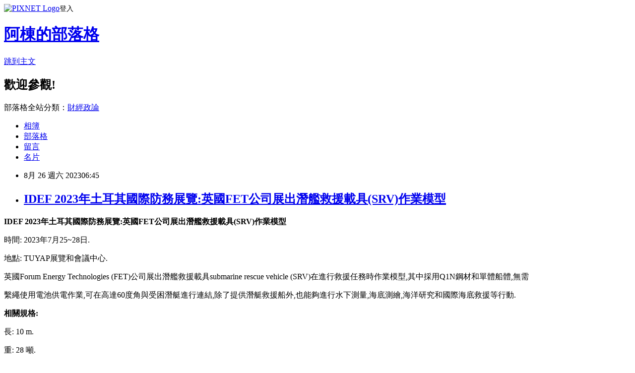

--- FILE ---
content_type: text/html; charset=utf-8
request_url: https://adf20021021.pixnet.net/blog/posts/9573655520
body_size: 25258
content:
<!DOCTYPE html><html lang="zh-TW"><head><meta charSet="utf-8"/><meta name="viewport" content="width=device-width, initial-scale=1"/><link rel="stylesheet" href="https://static.1px.tw/blog-next/_next/static/chunks/b1e52b495cc0137c.css" data-precedence="next"/><link rel="stylesheet" href="https://static.1px.tw/blog-next/public/fix.css?v=202601231146" type="text/css" data-precedence="medium"/><link rel="stylesheet" href="https://s3.1px.tw/blog/theme/choc/iframe-popup.css?v=202601231146" type="text/css" data-precedence="medium"/><link rel="stylesheet" href="https://s3.1px.tw/blog/theme/choc/plugins.min.css?v=202601231146" type="text/css" data-precedence="medium"/><link rel="stylesheet" href="https://s3.1px.tw/blog/theme/choc/openid-comment.css?v=202601231146" type="text/css" data-precedence="medium"/><link rel="stylesheet" href="https://s3.1px.tw/blog/theme/choc/style.min.css?v=202601231146" type="text/css" data-precedence="medium"/><link rel="stylesheet" href="https://s3.1px.tw/blog/theme/choc/main.min.css?v=202601231146" type="text/css" data-precedence="medium"/><link rel="stylesheet" href="https://pimg.1px.tw/adf20021021/assets/adf20021021.css?v=202601231146" type="text/css" data-precedence="medium"/><link rel="stylesheet" href="https://s3.1px.tw/blog/theme/choc/author-info.css?v=202601231146" type="text/css" data-precedence="medium"/><link rel="stylesheet" href="https://s3.1px.tw/blog/theme/choc/idlePop.min.css?v=202601231146" type="text/css" data-precedence="medium"/><link rel="preload" as="script" fetchPriority="low" href="https://static.1px.tw/blog-next/_next/static/chunks/94688e2baa9fea03.js"/><script src="https://static.1px.tw/blog-next/_next/static/chunks/41eaa5427c45ebcc.js" async=""></script><script src="https://static.1px.tw/blog-next/_next/static/chunks/e2c6231760bc85bd.js" async=""></script><script src="https://static.1px.tw/blog-next/_next/static/chunks/94bde6376cf279be.js" async=""></script><script src="https://static.1px.tw/blog-next/_next/static/chunks/426b9d9d938a9eb4.js" async=""></script><script src="https://static.1px.tw/blog-next/_next/static/chunks/turbopack-5021d21b4b170dda.js" async=""></script><script src="https://static.1px.tw/blog-next/_next/static/chunks/ff1a16fafef87110.js" async=""></script><script src="https://static.1px.tw/blog-next/_next/static/chunks/e308b2b9ce476a3e.js" async=""></script><script src="https://static.1px.tw/blog-next/_next/static/chunks/169ce1e25068f8ff.js" async=""></script><script src="https://static.1px.tw/blog-next/_next/static/chunks/d3c6eed28c1dd8e2.js" async=""></script><script src="https://static.1px.tw/blog-next/_next/static/chunks/d4d39cfc2a072218.js" async=""></script><script src="https://static.1px.tw/blog-next/_next/static/chunks/6a5d72c05b9cd4ba.js" async=""></script><script src="https://static.1px.tw/blog-next/_next/static/chunks/8af6103cf1375f47.js" async=""></script><script src="https://static.1px.tw/blog-next/_next/static/chunks/e90cbf588986111c.js" async=""></script><script src="https://static.1px.tw/blog-next/_next/static/chunks/6fc86f1438482192.js" async=""></script><script src="https://static.1px.tw/blog-next/_next/static/chunks/6d1100e43ad18157.js" async=""></script><script src="https://static.1px.tw/blog-next/_next/static/chunks/c2622454eda6e045.js" async=""></script><script src="https://static.1px.tw/blog-next/_next/static/chunks/ed01c75076819ebd.js" async=""></script><script src="https://static.1px.tw/blog-next/_next/static/chunks/a4df8fc19a9a82e6.js" async=""></script><title>IDEF 2023年土耳其國際防務展覽:英國FET公司展出潛艦救援載具(SRV)作業模型</title><meta name="description" content=" IDEF 2023年土耳其國際防務展覽:英國FET公司展出潛艦救援載具(SRV)作業模型時間: 2023年7月25~28日."/><meta name="author" content="阿棟的部落格"/><meta name="google-adsense-platform-account" content="pub-2647689032095179"/><meta name="fb:app_id" content="101730233200171"/><link rel="canonical" href="https://adf20021021.pixnet.net/blog/posts/9573655520"/><meta property="og:title" content="IDEF 2023年土耳其國際防務展覽:英國FET公司展出潛艦救援載具(SRV)作業模型"/><meta property="og:description" content=" IDEF 2023年土耳其國際防務展覽:英國FET公司展出潛艦救援載具(SRV)作業模型時間: 2023年7月25~28日."/><meta property="og:url" content="https://adf20021021.pixnet.net/blog/posts/9573655520"/><meta property="og:image" content="https://pimg.1px.tw/adf20021021/1692856504-1249663365-g.jpg"/><meta property="og:type" content="article"/><meta name="twitter:card" content="summary_large_image"/><meta name="twitter:title" content="IDEF 2023年土耳其國際防務展覽:英國FET公司展出潛艦救援載具(SRV)作業模型"/><meta name="twitter:description" content=" IDEF 2023年土耳其國際防務展覽:英國FET公司展出潛艦救援載具(SRV)作業模型時間: 2023年7月25~28日."/><meta name="twitter:image" content="https://pimg.1px.tw/adf20021021/1692856504-1249663365-g.jpg"/><link rel="icon" href="/favicon.ico?favicon.a62c60e0.ico" sizes="32x32" type="image/x-icon"/><script src="https://static.1px.tw/blog-next/_next/static/chunks/a6dad97d9634a72d.js" noModule=""></script></head><body><!--$--><!--/$--><!--$?--><template id="B:0"></template><!--/$--><script>requestAnimationFrame(function(){$RT=performance.now()});</script><script src="https://static.1px.tw/blog-next/_next/static/chunks/94688e2baa9fea03.js" id="_R_" async=""></script><div hidden id="S:0"><script id="pixnet-vars">
        window.PIXNET = {
          post_id: "9573655520",
          name: "adf20021021",
          user_id: 0,
          blog_id: "4428892",
          display_ads: true,
          ad_options: {"chictrip":false}
        };
      </script><script type="text/javascript" src="https://code.jquery.com/jquery-latest.min.js"></script><script id="json-ld-article-script" type="application/ld+json">{"@context":"https:\u002F\u002Fschema.org","@type":"BlogPosting","isAccessibleForFree":true,"mainEntityOfPage":{"@type":"WebPage","@id":"https:\u002F\u002Fadf20021021.pixnet.net\u002Fblog\u002Fposts\u002F9573655520"},"headline":"IDEF 2023年土耳其國際防務展覽:英國FET公司展出潛艦救援載具(SRV)作業模型","description":"\u003Cimg alt=\"\" src=\"https:\u002F\u002Fpic.pimg.tw\u002Fadf20021021\u002F1692856504-1249663365-g_n.jpg\" title=\"\"\u003E\u003Cbr \u002F\u003E \u003Cstrong\u003EIDEF 2023年土耳其國際防務展覽:英國FET公司展出潛艦救援載具(SRV)作業模型\u003C\u002Fstrong\u003E\u003Cbr\u003E時間: 2023年7月25~28日.\u003Cbr\u003E","articleBody":"      \u003Cp\u003E\u003Cspan style=\"font-size:16px\"\u003E\u003Cstrong\u003EIDEF 2023年土耳其國際防務展覽:英國FET公司展出潛艦救援載具(SRV)作業模型\u003C\u002Fstrong\u003E\u003C\u002Fspan\u003E\u003C\u002Fp\u003E\n\n\u003Cp\u003E\u003Cspan style=\"font-size:16px\"\u003E時間: 2023年7月25~28日.\u003C\u002Fspan\u003E\u003C\u002Fp\u003E\n\n\u003Cp\u003E\u003Cspan style=\"font-size:16px\"\u003E地點: TUYAP展覽和會議中心.\u003C\u002Fspan\u003E\u003C\u002Fp\u003E\n\n\u003Cp\u003E\u003Cspan style=\"font-size:16px\"\u003E英國Forum Energy Technologies (FET)公司展出潛艦救援載具submarine rescue vehicle (SRV)在進行救援任務時作業模型,其中採用Q1N鋼材和單體船體,無需\u003C\u002Fspan\u003E\u003C\u002Fp\u003E\n\n\u003Cp\u003E\u003Cspan style=\"font-size:16px\"\u003E繫繩使用電池供電作業,可在高達60度角與受困潛艇\u003C\u002Fspan\u003E\u003Cspan style=\"font-size:16px\"\u003E進行連結,除了提供潛艇救援船外,也能夠進行水下測量,海底測繪,海洋研究和國際海底救援等行動.\u003C\u002Fspan\u003E\u003C\u002Fp\u003E\n\n\u003Cp\u003E\u003Cstrong\u003E\u003Cspan style=\"font-size:16px\"\u003E相關規格:\u003C\u002Fspan\u003E\u003C\u002Fstrong\u003E\u003C\u002Fp\u003E\n\n\u003Cp\u003E\u003Cspan style=\"font-size:16px\"\u003E長: 10 m.\u003C\u002Fspan\u003E\u003C\u002Fp\u003E\n\n\u003Cp\u003E\u003Cspan style=\"font-size:16px\"\u003E重: 28 噸.\u003C\u002Fspan\u003E\u003C\u002Fp\u003E\n\n\u003Cp\u003E\u003Cspan style=\"font-size:16px\"\u003E潛航深度: 600 公尺.\u003C\u002Fspan\u003E\u003C\u002Fp\u003E\n\n\u003Cp\u003E\u003Cspan style=\"font-size:16px\"\u003E人員: 3 名.\u003C\u002Fspan\u003E\u003C\u002Fp\u003E\n\n\u003Cp\u003E\u003Cspan style=\"font-size:16px\"\u003E可搭載17名人員.\u003C\u002Fspan\u003E\u003C\u002Fp\u003E\n\n\u003Cp\u003E\u003Cimg alt=\"\" src=\"https:\u002F\u002Fpimg.1px.tw\u002Fadf20021021\u002F1692856504-1249663365-g.jpg\" title=\"\"\u003E\u003C\u002Fp\u003E\n\n\u003Cp\u003E\u003Cimg alt=\"\" src=\"https:\u002F\u002Fpimg.1px.tw\u002Fadf20021021\u002F1692856499-3463089280-g.jpg\" title=\"\"\u003E\u003C\u002Fp\u003E\n\n\u003Cp\u003E\u003Cimg alt=\"\" src=\"https:\u002F\u002Fpimg.1px.tw\u002Fadf20021021\u002F1692856495-2865674012-g.jpg\" title=\"\"\u003E\u003C\u002Fp\u003E\n\n\u003Cp\u003E\u003Cimg alt=\"\" src=\"https:\u002F\u002Fpimg.1px.tw\u002Fadf20021021\u002F1692856507-4208095823-g.jpg\" title=\"\"\u003E\u003C\u002Fp\u003E\n\n\u003Cp\u003E\u003Ciframe allowfullscreen=\"\" frameborder=\"0\" height=\"360\" src=\"https:\u002F\u002Fwww.youtube.com\u002Fembed\u002FyWqk0P7cwO4?wmode=transparent\" title=\"YouTube video player\" width=\"640\" class=\"\"\u003E\u003C\u002Fiframe\u003E\u003C\u002Fp\u003E\n\n\u003Cp\u003E相關連結:\u003C\u002Fp\u003E\n\n\u003Cp\u003E\u003Ca href=\"https:\u002F\u002Ff-e-t.com\u002Fsubsea\u002Fvehicles\u002Fsubmarine-rescue-systems\u002F\" target=\"_blank\"\u003Ehttps:\u002F\u002Ff-e-t.com\u002Fsubsea\u002Fvehicles\u002Fsubmarine-rescue-systems\u002F\u003C\u002Fa\u003E\u003C\u002Fp\u003E\n\n\u003Cp\u003E\u003Ca href=\"https:\u002F\u002Fen.wikipedia.org\u002Fwiki\u002FForum_Energy_Technologies\" target=\"_blank\"\u003Ehttps:\u002F\u002Fen.wikipedia.org\u002Fwiki\u002FForum_Energy_Technologies\u003C\u002Fa\u003E\u003C\u002Fp\u003E\n","image":["https:\u002F\u002Fpimg.1px.tw\u002Fadf20021021\u002F1692856504-1249663365-g.jpg"],"author":{"@type":"Person","name":"阿棟的部落格","url":"https:\u002F\u002Fwww.pixnet.net\u002Fpcard\u002Fadf20021021"},"publisher":{"@type":"Organization","name":"阿棟的部落格","logo":{"@type":"ImageObject","url":"https:\u002F\u002Fs3.1px.tw\u002Fblog\u002Fcommon\u002Favatar\u002Fblog_cover_light.jpg"}},"datePublished":"2023-08-25T22:45:00.000Z","dateModified":"","keywords":[],"articleSection":"軍事展覽篇"}</script><template id="P:1"></template><template id="P:2"></template><template id="P:3"></template><section aria-label="Notifications alt+T" tabindex="-1" aria-live="polite" aria-relevant="additions text" aria-atomic="false"></section></div><script>(self.__next_f=self.__next_f||[]).push([0])</script><script>self.__next_f.push([1,"1:\"$Sreact.fragment\"\n3:I[39756,[\"https://static.1px.tw/blog-next/_next/static/chunks/ff1a16fafef87110.js\",\"https://static.1px.tw/blog-next/_next/static/chunks/e308b2b9ce476a3e.js\"],\"default\"]\n4:I[53536,[\"https://static.1px.tw/blog-next/_next/static/chunks/ff1a16fafef87110.js\",\"https://static.1px.tw/blog-next/_next/static/chunks/e308b2b9ce476a3e.js\"],\"default\"]\n6:I[97367,[\"https://static.1px.tw/blog-next/_next/static/chunks/ff1a16fafef87110.js\",\"https://static.1px.tw/blog-next/_next/static/chunks/e308b2b9ce476a3e.js\"],\"OutletBoundary\"]\n8:I[97367,[\"https://static.1px.tw/blog-next/_next/static/chunks/ff1a16fafef87110.js\",\"https://static.1px.tw/blog-next/_next/static/chunks/e308b2b9ce476a3e.js\"],\"ViewportBoundary\"]\na:I[97367,[\"https://static.1px.tw/blog-next/_next/static/chunks/ff1a16fafef87110.js\",\"https://static.1px.tw/blog-next/_next/static/chunks/e308b2b9ce476a3e.js\"],\"MetadataBoundary\"]\nc:I[63491,[\"https://static.1px.tw/blog-next/_next/static/chunks/169ce1e25068f8ff.js\",\"https://static.1px.tw/blog-next/_next/static/chunks/d3c6eed28c1dd8e2.js\"],\"default\"]\n:HL[\"https://static.1px.tw/blog-next/_next/static/chunks/b1e52b495cc0137c.css\",\"style\"]\n"])</script><script>self.__next_f.push([1,"0:{\"P\":null,\"b\":\"JQ_Jy432Rf5mCJvB01Y9Z\",\"c\":[\"\",\"blog\",\"posts\",\"9573655520\"],\"q\":\"\",\"i\":false,\"f\":[[[\"\",{\"children\":[\"blog\",{\"children\":[\"posts\",{\"children\":[[\"id\",\"9573655520\",\"d\"],{\"children\":[\"__PAGE__\",{}]}]}]}]},\"$undefined\",\"$undefined\",true],[[\"$\",\"$1\",\"c\",{\"children\":[[[\"$\",\"script\",\"script-0\",{\"src\":\"https://static.1px.tw/blog-next/_next/static/chunks/d4d39cfc2a072218.js\",\"async\":true,\"nonce\":\"$undefined\"}],[\"$\",\"script\",\"script-1\",{\"src\":\"https://static.1px.tw/blog-next/_next/static/chunks/6a5d72c05b9cd4ba.js\",\"async\":true,\"nonce\":\"$undefined\"}],[\"$\",\"script\",\"script-2\",{\"src\":\"https://static.1px.tw/blog-next/_next/static/chunks/8af6103cf1375f47.js\",\"async\":true,\"nonce\":\"$undefined\"}]],\"$L2\"]}],{\"children\":[[\"$\",\"$1\",\"c\",{\"children\":[null,[\"$\",\"$L3\",null,{\"parallelRouterKey\":\"children\",\"error\":\"$undefined\",\"errorStyles\":\"$undefined\",\"errorScripts\":\"$undefined\",\"template\":[\"$\",\"$L4\",null,{}],\"templateStyles\":\"$undefined\",\"templateScripts\":\"$undefined\",\"notFound\":\"$undefined\",\"forbidden\":\"$undefined\",\"unauthorized\":\"$undefined\"}]]}],{\"children\":[[\"$\",\"$1\",\"c\",{\"children\":[null,[\"$\",\"$L3\",null,{\"parallelRouterKey\":\"children\",\"error\":\"$undefined\",\"errorStyles\":\"$undefined\",\"errorScripts\":\"$undefined\",\"template\":[\"$\",\"$L4\",null,{}],\"templateStyles\":\"$undefined\",\"templateScripts\":\"$undefined\",\"notFound\":\"$undefined\",\"forbidden\":\"$undefined\",\"unauthorized\":\"$undefined\"}]]}],{\"children\":[[\"$\",\"$1\",\"c\",{\"children\":[null,[\"$\",\"$L3\",null,{\"parallelRouterKey\":\"children\",\"error\":\"$undefined\",\"errorStyles\":\"$undefined\",\"errorScripts\":\"$undefined\",\"template\":[\"$\",\"$L4\",null,{}],\"templateStyles\":\"$undefined\",\"templateScripts\":\"$undefined\",\"notFound\":\"$undefined\",\"forbidden\":\"$undefined\",\"unauthorized\":\"$undefined\"}]]}],{\"children\":[[\"$\",\"$1\",\"c\",{\"children\":[\"$L5\",[[\"$\",\"link\",\"0\",{\"rel\":\"stylesheet\",\"href\":\"https://static.1px.tw/blog-next/_next/static/chunks/b1e52b495cc0137c.css\",\"precedence\":\"next\",\"crossOrigin\":\"$undefined\",\"nonce\":\"$undefined\"}],[\"$\",\"script\",\"script-0\",{\"src\":\"https://static.1px.tw/blog-next/_next/static/chunks/6fc86f1438482192.js\",\"async\":true,\"nonce\":\"$undefined\"}],[\"$\",\"script\",\"script-1\",{\"src\":\"https://static.1px.tw/blog-next/_next/static/chunks/6d1100e43ad18157.js\",\"async\":true,\"nonce\":\"$undefined\"}],[\"$\",\"script\",\"script-2\",{\"src\":\"https://static.1px.tw/blog-next/_next/static/chunks/c2622454eda6e045.js\",\"async\":true,\"nonce\":\"$undefined\"}],[\"$\",\"script\",\"script-3\",{\"src\":\"https://static.1px.tw/blog-next/_next/static/chunks/ed01c75076819ebd.js\",\"async\":true,\"nonce\":\"$undefined\"}],[\"$\",\"script\",\"script-4\",{\"src\":\"https://static.1px.tw/blog-next/_next/static/chunks/a4df8fc19a9a82e6.js\",\"async\":true,\"nonce\":\"$undefined\"}]],[\"$\",\"$L6\",null,{\"children\":\"$@7\"}]]}],{},null,false,false]},null,false,false]},null,false,false]},null,false,false]},null,false,false],[\"$\",\"$1\",\"h\",{\"children\":[null,[\"$\",\"$L8\",null,{\"children\":\"$@9\"}],[\"$\",\"$La\",null,{\"children\":\"$@b\"}],null]}],false]],\"m\":\"$undefined\",\"G\":[\"$c\",[]],\"S\":false}\n"])</script><script>self.__next_f.push([1,"9:[[\"$\",\"meta\",\"0\",{\"charSet\":\"utf-8\"}],[\"$\",\"meta\",\"1\",{\"name\":\"viewport\",\"content\":\"width=device-width, initial-scale=1\"}]]\n"])</script><script>self.__next_f.push([1,"d:I[79520,[\"https://static.1px.tw/blog-next/_next/static/chunks/d4d39cfc2a072218.js\",\"https://static.1px.tw/blog-next/_next/static/chunks/6a5d72c05b9cd4ba.js\",\"https://static.1px.tw/blog-next/_next/static/chunks/8af6103cf1375f47.js\"],\"\"]\n10:I[2352,[\"https://static.1px.tw/blog-next/_next/static/chunks/d4d39cfc2a072218.js\",\"https://static.1px.tw/blog-next/_next/static/chunks/6a5d72c05b9cd4ba.js\",\"https://static.1px.tw/blog-next/_next/static/chunks/8af6103cf1375f47.js\"],\"AdultWarningModal\"]\n11:I[69182,[\"https://static.1px.tw/blog-next/_next/static/chunks/d4d39cfc2a072218.js\",\"https://static.1px.tw/blog-next/_next/static/chunks/6a5d72c05b9cd4ba.js\",\"https://static.1px.tw/blog-next/_next/static/chunks/8af6103cf1375f47.js\"],\"HydrationComplete\"]\n12:I[12985,[\"https://static.1px.tw/blog-next/_next/static/chunks/d4d39cfc2a072218.js\",\"https://static.1px.tw/blog-next/_next/static/chunks/6a5d72c05b9cd4ba.js\",\"https://static.1px.tw/blog-next/_next/static/chunks/8af6103cf1375f47.js\"],\"NuqsAdapter\"]\n13:I[82782,[\"https://static.1px.tw/blog-next/_next/static/chunks/d4d39cfc2a072218.js\",\"https://static.1px.tw/blog-next/_next/static/chunks/6a5d72c05b9cd4ba.js\",\"https://static.1px.tw/blog-next/_next/static/chunks/8af6103cf1375f47.js\"],\"RefineContext\"]\n14:I[29306,[\"https://static.1px.tw/blog-next/_next/static/chunks/d4d39cfc2a072218.js\",\"https://static.1px.tw/blog-next/_next/static/chunks/6a5d72c05b9cd4ba.js\",\"https://static.1px.tw/blog-next/_next/static/chunks/8af6103cf1375f47.js\",\"https://static.1px.tw/blog-next/_next/static/chunks/e90cbf588986111c.js\",\"https://static.1px.tw/blog-next/_next/static/chunks/d3c6eed28c1dd8e2.js\"],\"default\"]\n2:[\"$\",\"html\",null,{\"lang\":\"zh-TW\",\"children\":[[\"$\",\"$Ld\",null,{\"id\":\"google-tag-manager\",\"strategy\":\"afterInteractive\",\"children\":\"\\n(function(w,d,s,l,i){w[l]=w[l]||[];w[l].push({'gtm.start':\\nnew Date().getTime(),event:'gtm.js'});var f=d.getElementsByTagName(s)[0],\\nj=d.createElement(s),dl=l!='dataLayer'?'\u0026l='+l:'';j.async=true;j.src=\\n'https://www.googletagmanager.com/gtm.js?id='+i+dl;f.parentNode.insertBefore(j,f);\\n})(window,document,'script','dataLayer','GTM-TRLQMPKX');\\n  \"}],\"$Le\",\"$Lf\",[\"$\",\"body\",null,{\"children\":[[\"$\",\"$L10\",null,{\"display\":false}],[\"$\",\"$L11\",null,{}],[\"$\",\"$L12\",null,{\"children\":[\"$\",\"$L13\",null,{\"children\":[\"$\",\"$L3\",null,{\"parallelRouterKey\":\"children\",\"error\":\"$undefined\",\"errorStyles\":\"$undefined\",\"errorScripts\":\"$undefined\",\"template\":[\"$\",\"$L4\",null,{}],\"templateStyles\":\"$undefined\",\"templateScripts\":\"$undefined\",\"notFound\":[[\"$\",\"$L14\",null,{}],[]],\"forbidden\":\"$undefined\",\"unauthorized\":\"$undefined\"}]}]}]]}]]}]\n"])</script><script>self.__next_f.push([1,"e:null\nf:null\n"])</script><script>self.__next_f.push([1,"16:I[27201,[\"https://static.1px.tw/blog-next/_next/static/chunks/ff1a16fafef87110.js\",\"https://static.1px.tw/blog-next/_next/static/chunks/e308b2b9ce476a3e.js\"],\"IconMark\"]\n5:[[\"$\",\"script\",null,{\"id\":\"pixnet-vars\",\"children\":\"\\n        window.PIXNET = {\\n          post_id: \\\"9573655520\\\",\\n          name: \\\"adf20021021\\\",\\n          user_id: 0,\\n          blog_id: \\\"4428892\\\",\\n          display_ads: true,\\n          ad_options: {\\\"chictrip\\\":false}\\n        };\\n      \"}],\"$L15\"]\n"])</script><script>self.__next_f.push([1,"b:[[\"$\",\"title\",\"0\",{\"children\":\"IDEF 2023年土耳其國際防務展覽:英國FET公司展出潛艦救援載具(SRV)作業模型\"}],[\"$\",\"meta\",\"1\",{\"name\":\"description\",\"content\":\" IDEF 2023年土耳其國際防務展覽:英國FET公司展出潛艦救援載具(SRV)作業模型時間: 2023年7月25~28日.\"}],[\"$\",\"meta\",\"2\",{\"name\":\"author\",\"content\":\"阿棟的部落格\"}],[\"$\",\"meta\",\"3\",{\"name\":\"google-adsense-platform-account\",\"content\":\"pub-2647689032095179\"}],[\"$\",\"meta\",\"4\",{\"name\":\"fb:app_id\",\"content\":\"101730233200171\"}],[\"$\",\"link\",\"5\",{\"rel\":\"canonical\",\"href\":\"https://adf20021021.pixnet.net/blog/posts/9573655520\"}],[\"$\",\"meta\",\"6\",{\"property\":\"og:title\",\"content\":\"IDEF 2023年土耳其國際防務展覽:英國FET公司展出潛艦救援載具(SRV)作業模型\"}],[\"$\",\"meta\",\"7\",{\"property\":\"og:description\",\"content\":\" IDEF 2023年土耳其國際防務展覽:英國FET公司展出潛艦救援載具(SRV)作業模型時間: 2023年7月25~28日.\"}],[\"$\",\"meta\",\"8\",{\"property\":\"og:url\",\"content\":\"https://adf20021021.pixnet.net/blog/posts/9573655520\"}],[\"$\",\"meta\",\"9\",{\"property\":\"og:image\",\"content\":\"https://pimg.1px.tw/adf20021021/1692856504-1249663365-g.jpg\"}],[\"$\",\"meta\",\"10\",{\"property\":\"og:type\",\"content\":\"article\"}],[\"$\",\"meta\",\"11\",{\"name\":\"twitter:card\",\"content\":\"summary_large_image\"}],[\"$\",\"meta\",\"12\",{\"name\":\"twitter:title\",\"content\":\"IDEF 2023年土耳其國際防務展覽:英國FET公司展出潛艦救援載具(SRV)作業模型\"}],[\"$\",\"meta\",\"13\",{\"name\":\"twitter:description\",\"content\":\" IDEF 2023年土耳其國際防務展覽:英國FET公司展出潛艦救援載具(SRV)作業模型時間: 2023年7月25~28日.\"}],[\"$\",\"meta\",\"14\",{\"name\":\"twitter:image\",\"content\":\"https://pimg.1px.tw/adf20021021/1692856504-1249663365-g.jpg\"}],[\"$\",\"link\",\"15\",{\"rel\":\"icon\",\"href\":\"/favicon.ico?favicon.a62c60e0.ico\",\"sizes\":\"32x32\",\"type\":\"image/x-icon\"}],[\"$\",\"$L16\",\"16\",{}]]\n"])</script><script>self.__next_f.push([1,"7:null\n"])</script><script>self.__next_f.push([1,":HL[\"https://static.1px.tw/blog-next/public/fix.css?v=202601231146\",\"style\",{\"type\":\"text/css\"}]\n:HL[\"https://s3.1px.tw/blog/theme/choc/iframe-popup.css?v=202601231146\",\"style\",{\"type\":\"text/css\"}]\n:HL[\"https://s3.1px.tw/blog/theme/choc/plugins.min.css?v=202601231146\",\"style\",{\"type\":\"text/css\"}]\n:HL[\"https://s3.1px.tw/blog/theme/choc/openid-comment.css?v=202601231146\",\"style\",{\"type\":\"text/css\"}]\n:HL[\"https://s3.1px.tw/blog/theme/choc/style.min.css?v=202601231146\",\"style\",{\"type\":\"text/css\"}]\n:HL[\"https://s3.1px.tw/blog/theme/choc/main.min.css?v=202601231146\",\"style\",{\"type\":\"text/css\"}]\n:HL[\"https://pimg.1px.tw/adf20021021/assets/adf20021021.css?v=202601231146\",\"style\",{\"type\":\"text/css\"}]\n:HL[\"https://s3.1px.tw/blog/theme/choc/author-info.css?v=202601231146\",\"style\",{\"type\":\"text/css\"}]\n:HL[\"https://s3.1px.tw/blog/theme/choc/idlePop.min.css?v=202601231146\",\"style\",{\"type\":\"text/css\"}]\n17:T11d7,"])</script><script>self.__next_f.push([1,"{\"@context\":\"https:\\u002F\\u002Fschema.org\",\"@type\":\"BlogPosting\",\"isAccessibleForFree\":true,\"mainEntityOfPage\":{\"@type\":\"WebPage\",\"@id\":\"https:\\u002F\\u002Fadf20021021.pixnet.net\\u002Fblog\\u002Fposts\\u002F9573655520\"},\"headline\":\"IDEF 2023年土耳其國際防務展覽:英國FET公司展出潛艦救援載具(SRV)作業模型\",\"description\":\"\\u003Cimg alt=\\\"\\\" src=\\\"https:\\u002F\\u002Fpic.pimg.tw\\u002Fadf20021021\\u002F1692856504-1249663365-g_n.jpg\\\" title=\\\"\\\"\\u003E\\u003Cbr \\u002F\\u003E \\u003Cstrong\\u003EIDEF 2023年土耳其國際防務展覽:英國FET公司展出潛艦救援載具(SRV)作業模型\\u003C\\u002Fstrong\\u003E\\u003Cbr\\u003E時間: 2023年7月25~28日.\\u003Cbr\\u003E\",\"articleBody\":\"      \\u003Cp\\u003E\\u003Cspan style=\\\"font-size:16px\\\"\\u003E\\u003Cstrong\\u003EIDEF 2023年土耳其國際防務展覽:英國FET公司展出潛艦救援載具(SRV)作業模型\\u003C\\u002Fstrong\\u003E\\u003C\\u002Fspan\\u003E\\u003C\\u002Fp\\u003E\\n\\n\\u003Cp\\u003E\\u003Cspan style=\\\"font-size:16px\\\"\\u003E時間: 2023年7月25~28日.\\u003C\\u002Fspan\\u003E\\u003C\\u002Fp\\u003E\\n\\n\\u003Cp\\u003E\\u003Cspan style=\\\"font-size:16px\\\"\\u003E地點: TUYAP展覽和會議中心.\\u003C\\u002Fspan\\u003E\\u003C\\u002Fp\\u003E\\n\\n\\u003Cp\\u003E\\u003Cspan style=\\\"font-size:16px\\\"\\u003E英國Forum Energy Technologies (FET)公司展出潛艦救援載具submarine rescue vehicle (SRV)在進行救援任務時作業模型,其中採用Q1N鋼材和單體船體,無需\\u003C\\u002Fspan\\u003E\\u003C\\u002Fp\\u003E\\n\\n\\u003Cp\\u003E\\u003Cspan style=\\\"font-size:16px\\\"\\u003E繫繩使用電池供電作業,可在高達60度角與受困潛艇\\u003C\\u002Fspan\\u003E\\u003Cspan style=\\\"font-size:16px\\\"\\u003E進行連結,除了提供潛艇救援船外,也能夠進行水下測量,海底測繪,海洋研究和國際海底救援等行動.\\u003C\\u002Fspan\\u003E\\u003C\\u002Fp\\u003E\\n\\n\\u003Cp\\u003E\\u003Cstrong\\u003E\\u003Cspan style=\\\"font-size:16px\\\"\\u003E相關規格:\\u003C\\u002Fspan\\u003E\\u003C\\u002Fstrong\\u003E\\u003C\\u002Fp\\u003E\\n\\n\\u003Cp\\u003E\\u003Cspan style=\\\"font-size:16px\\\"\\u003E長: 10 m.\\u003C\\u002Fspan\\u003E\\u003C\\u002Fp\\u003E\\n\\n\\u003Cp\\u003E\\u003Cspan style=\\\"font-size:16px\\\"\\u003E重: 28 噸.\\u003C\\u002Fspan\\u003E\\u003C\\u002Fp\\u003E\\n\\n\\u003Cp\\u003E\\u003Cspan style=\\\"font-size:16px\\\"\\u003E潛航深度: 600 公尺.\\u003C\\u002Fspan\\u003E\\u003C\\u002Fp\\u003E\\n\\n\\u003Cp\\u003E\\u003Cspan style=\\\"font-size:16px\\\"\\u003E人員: 3 名.\\u003C\\u002Fspan\\u003E\\u003C\\u002Fp\\u003E\\n\\n\\u003Cp\\u003E\\u003Cspan style=\\\"font-size:16px\\\"\\u003E可搭載17名人員.\\u003C\\u002Fspan\\u003E\\u003C\\u002Fp\\u003E\\n\\n\\u003Cp\\u003E\\u003Cimg alt=\\\"\\\" src=\\\"https:\\u002F\\u002Fpimg.1px.tw\\u002Fadf20021021\\u002F1692856504-1249663365-g.jpg\\\" title=\\\"\\\"\\u003E\\u003C\\u002Fp\\u003E\\n\\n\\u003Cp\\u003E\\u003Cimg alt=\\\"\\\" src=\\\"https:\\u002F\\u002Fpimg.1px.tw\\u002Fadf20021021\\u002F1692856499-3463089280-g.jpg\\\" title=\\\"\\\"\\u003E\\u003C\\u002Fp\\u003E\\n\\n\\u003Cp\\u003E\\u003Cimg alt=\\\"\\\" src=\\\"https:\\u002F\\u002Fpimg.1px.tw\\u002Fadf20021021\\u002F1692856495-2865674012-g.jpg\\\" title=\\\"\\\"\\u003E\\u003C\\u002Fp\\u003E\\n\\n\\u003Cp\\u003E\\u003Cimg alt=\\\"\\\" src=\\\"https:\\u002F\\u002Fpimg.1px.tw\\u002Fadf20021021\\u002F1692856507-4208095823-g.jpg\\\" title=\\\"\\\"\\u003E\\u003C\\u002Fp\\u003E\\n\\n\\u003Cp\\u003E\\u003Ciframe allowfullscreen=\\\"\\\" frameborder=\\\"0\\\" height=\\\"360\\\" src=\\\"https:\\u002F\\u002Fwww.youtube.com\\u002Fembed\\u002FyWqk0P7cwO4?wmode=transparent\\\" title=\\\"YouTube video player\\\" width=\\\"640\\\" class=\\\"\\\"\\u003E\\u003C\\u002Fiframe\\u003E\\u003C\\u002Fp\\u003E\\n\\n\\u003Cp\\u003E相關連結:\\u003C\\u002Fp\\u003E\\n\\n\\u003Cp\\u003E\\u003Ca href=\\\"https:\\u002F\\u002Ff-e-t.com\\u002Fsubsea\\u002Fvehicles\\u002Fsubmarine-rescue-systems\\u002F\\\" target=\\\"_blank\\\"\\u003Ehttps:\\u002F\\u002Ff-e-t.com\\u002Fsubsea\\u002Fvehicles\\u002Fsubmarine-rescue-systems\\u002F\\u003C\\u002Fa\\u003E\\u003C\\u002Fp\\u003E\\n\\n\\u003Cp\\u003E\\u003Ca href=\\\"https:\\u002F\\u002Fen.wikipedia.org\\u002Fwiki\\u002FForum_Energy_Technologies\\\" target=\\\"_blank\\\"\\u003Ehttps:\\u002F\\u002Fen.wikipedia.org\\u002Fwiki\\u002FForum_Energy_Technologies\\u003C\\u002Fa\\u003E\\u003C\\u002Fp\\u003E\\n\",\"image\":[\"https:\\u002F\\u002Fpimg.1px.tw\\u002Fadf20021021\\u002F1692856504-1249663365-g.jpg\"],\"author\":{\"@type\":\"Person\",\"name\":\"阿棟的部落格\",\"url\":\"https:\\u002F\\u002Fwww.pixnet.net\\u002Fpcard\\u002Fadf20021021\"},\"publisher\":{\"@type\":\"Organization\",\"name\":\"阿棟的部落格\",\"logo\":{\"@type\":\"ImageObject\",\"url\":\"https:\\u002F\\u002Fs3.1px.tw\\u002Fblog\\u002Fcommon\\u002Favatar\\u002Fblog_cover_light.jpg\"}},\"datePublished\":\"2023-08-25T22:45:00.000Z\",\"dateModified\":\"\",\"keywords\":[],\"articleSection\":\"軍事展覽篇\"}"])</script><script>self.__next_f.push([1,"15:[[[[\"$\",\"link\",\"https://static.1px.tw/blog-next/public/fix.css?v=202601231146\",{\"rel\":\"stylesheet\",\"href\":\"https://static.1px.tw/blog-next/public/fix.css?v=202601231146\",\"type\":\"text/css\",\"precedence\":\"medium\"}],[\"$\",\"link\",\"https://s3.1px.tw/blog/theme/choc/iframe-popup.css?v=202601231146\",{\"rel\":\"stylesheet\",\"href\":\"https://s3.1px.tw/blog/theme/choc/iframe-popup.css?v=202601231146\",\"type\":\"text/css\",\"precedence\":\"medium\"}],[\"$\",\"link\",\"https://s3.1px.tw/blog/theme/choc/plugins.min.css?v=202601231146\",{\"rel\":\"stylesheet\",\"href\":\"https://s3.1px.tw/blog/theme/choc/plugins.min.css?v=202601231146\",\"type\":\"text/css\",\"precedence\":\"medium\"}],[\"$\",\"link\",\"https://s3.1px.tw/blog/theme/choc/openid-comment.css?v=202601231146\",{\"rel\":\"stylesheet\",\"href\":\"https://s3.1px.tw/blog/theme/choc/openid-comment.css?v=202601231146\",\"type\":\"text/css\",\"precedence\":\"medium\"}],[\"$\",\"link\",\"https://s3.1px.tw/blog/theme/choc/style.min.css?v=202601231146\",{\"rel\":\"stylesheet\",\"href\":\"https://s3.1px.tw/blog/theme/choc/style.min.css?v=202601231146\",\"type\":\"text/css\",\"precedence\":\"medium\"}],[\"$\",\"link\",\"https://s3.1px.tw/blog/theme/choc/main.min.css?v=202601231146\",{\"rel\":\"stylesheet\",\"href\":\"https://s3.1px.tw/blog/theme/choc/main.min.css?v=202601231146\",\"type\":\"text/css\",\"precedence\":\"medium\"}],[\"$\",\"link\",\"https://pimg.1px.tw/adf20021021/assets/adf20021021.css?v=202601231146\",{\"rel\":\"stylesheet\",\"href\":\"https://pimg.1px.tw/adf20021021/assets/adf20021021.css?v=202601231146\",\"type\":\"text/css\",\"precedence\":\"medium\"}],[\"$\",\"link\",\"https://s3.1px.tw/blog/theme/choc/author-info.css?v=202601231146\",{\"rel\":\"stylesheet\",\"href\":\"https://s3.1px.tw/blog/theme/choc/author-info.css?v=202601231146\",\"type\":\"text/css\",\"precedence\":\"medium\"}],[\"$\",\"link\",\"https://s3.1px.tw/blog/theme/choc/idlePop.min.css?v=202601231146\",{\"rel\":\"stylesheet\",\"href\":\"https://s3.1px.tw/blog/theme/choc/idlePop.min.css?v=202601231146\",\"type\":\"text/css\",\"precedence\":\"medium\"}]],[\"$\",\"script\",null,{\"type\":\"text/javascript\",\"src\":\"https://code.jquery.com/jquery-latest.min.js\"}]],[[\"$\",\"script\",null,{\"id\":\"json-ld-article-script\",\"type\":\"application/ld+json\",\"dangerouslySetInnerHTML\":{\"__html\":\"$17\"}}],\"$L18\"],\"$L19\",\"$L1a\"]\n"])</script><script>self.__next_f.push([1,"1b:I[5479,[\"https://static.1px.tw/blog-next/_next/static/chunks/d4d39cfc2a072218.js\",\"https://static.1px.tw/blog-next/_next/static/chunks/6a5d72c05b9cd4ba.js\",\"https://static.1px.tw/blog-next/_next/static/chunks/8af6103cf1375f47.js\",\"https://static.1px.tw/blog-next/_next/static/chunks/6fc86f1438482192.js\",\"https://static.1px.tw/blog-next/_next/static/chunks/6d1100e43ad18157.js\",\"https://static.1px.tw/blog-next/_next/static/chunks/c2622454eda6e045.js\",\"https://static.1px.tw/blog-next/_next/static/chunks/ed01c75076819ebd.js\",\"https://static.1px.tw/blog-next/_next/static/chunks/a4df8fc19a9a82e6.js\"],\"default\"]\n1c:I[38045,[\"https://static.1px.tw/blog-next/_next/static/chunks/d4d39cfc2a072218.js\",\"https://static.1px.tw/blog-next/_next/static/chunks/6a5d72c05b9cd4ba.js\",\"https://static.1px.tw/blog-next/_next/static/chunks/8af6103cf1375f47.js\",\"https://static.1px.tw/blog-next/_next/static/chunks/6fc86f1438482192.js\",\"https://static.1px.tw/blog-next/_next/static/chunks/6d1100e43ad18157.js\",\"https://static.1px.tw/blog-next/_next/static/chunks/c2622454eda6e045.js\",\"https://static.1px.tw/blog-next/_next/static/chunks/ed01c75076819ebd.js\",\"https://static.1px.tw/blog-next/_next/static/chunks/a4df8fc19a9a82e6.js\"],\"ArticleHead\"]\n18:[\"$\",\"script\",null,{\"id\":\"json-ld-breadcrumb-script\",\"type\":\"application/ld+json\",\"dangerouslySetInnerHTML\":{\"__html\":\"{\\\"@context\\\":\\\"https:\\\\u002F\\\\u002Fschema.org\\\",\\\"@type\\\":\\\"BreadcrumbList\\\",\\\"itemListElement\\\":[{\\\"@type\\\":\\\"ListItem\\\",\\\"position\\\":1,\\\"name\\\":\\\"首頁\\\",\\\"item\\\":\\\"https:\\\\u002F\\\\u002Fadf20021021.pixnet.net\\\"},{\\\"@type\\\":\\\"ListItem\\\",\\\"position\\\":2,\\\"name\\\":\\\"部落格\\\",\\\"item\\\":\\\"https:\\\\u002F\\\\u002Fadf20021021.pixnet.net\\\\u002Fblog\\\"},{\\\"@type\\\":\\\"ListItem\\\",\\\"position\\\":3,\\\"name\\\":\\\"文章\\\",\\\"item\\\":\\\"https:\\\\u002F\\\\u002Fadf20021021.pixnet.net\\\\u002Fblog\\\\u002Fposts\\\"},{\\\"@type\\\":\\\"ListItem\\\",\\\"position\\\":4,\\\"name\\\":\\\"IDEF 2023年土耳其國際防務展覽:英國FET公司展出潛艦救援載具(SRV)作業模型\\\",\\\"item\\\":\\\"https:\\\\u002F\\\\u002Fadf20021021.pixnet.net\\\\u002Fblog\\\\u002Fposts\\\\u002F9573655520\\\"}]}\"}}]\n1d:T833,"])</script><script>self.__next_f.push([1,"      \u003cp\u003e\u003cspan style=\"font-size:16px\"\u003e\u003cstrong\u003eIDEF 2023年土耳其國際防務展覽:英國FET公司展出潛艦救援載具(SRV)作業模型\u003c/strong\u003e\u003c/span\u003e\u003c/p\u003e\n\n\u003cp\u003e\u003cspan style=\"font-size:16px\"\u003e時間: 2023年7月25~28日.\u003c/span\u003e\u003c/p\u003e\n\n\u003cp\u003e\u003cspan style=\"font-size:16px\"\u003e地點: TUYAP展覽和會議中心.\u003c/span\u003e\u003c/p\u003e\n\n\u003cp\u003e\u003cspan style=\"font-size:16px\"\u003e英國Forum Energy Technologies (FET)公司展出潛艦救援載具submarine rescue vehicle (SRV)在進行救援任務時作業模型,其中採用Q1N鋼材和單體船體,無需\u003c/span\u003e\u003c/p\u003e\n\n\u003cp\u003e\u003cspan style=\"font-size:16px\"\u003e繫繩使用電池供電作業,可在高達60度角與受困潛艇\u003c/span\u003e\u003cspan style=\"font-size:16px\"\u003e進行連結,除了提供潛艇救援船外,也能夠進行水下測量,海底測繪,海洋研究和國際海底救援等行動.\u003c/span\u003e\u003c/p\u003e\n\n\u003cp\u003e\u003cstrong\u003e\u003cspan style=\"font-size:16px\"\u003e相關規格:\u003c/span\u003e\u003c/strong\u003e\u003c/p\u003e\n\n\u003cp\u003e\u003cspan style=\"font-size:16px\"\u003e長: 10 m.\u003c/span\u003e\u003c/p\u003e\n\n\u003cp\u003e\u003cspan style=\"font-size:16px\"\u003e重: 28 噸.\u003c/span\u003e\u003c/p\u003e\n\n\u003cp\u003e\u003cspan style=\"font-size:16px\"\u003e潛航深度: 600 公尺.\u003c/span\u003e\u003c/p\u003e\n\n\u003cp\u003e\u003cspan style=\"font-size:16px\"\u003e人員: 3 名.\u003c/span\u003e\u003c/p\u003e\n\n\u003cp\u003e\u003cspan style=\"font-size:16px\"\u003e可搭載17名人員.\u003c/span\u003e\u003c/p\u003e\n\n\u003cp\u003e\u003cimg alt=\"\" src=\"https://pimg.1px.tw/adf20021021/1692856504-1249663365-g.jpg\" title=\"\"\u003e\u003c/p\u003e\n\n\u003cp\u003e\u003cimg alt=\"\" src=\"https://pimg.1px.tw/adf20021021/1692856499-3463089280-g.jpg\" title=\"\"\u003e\u003c/p\u003e\n\n\u003cp\u003e\u003cimg alt=\"\" src=\"https://pimg.1px.tw/adf20021021/1692856495-2865674012-g.jpg\" title=\"\"\u003e\u003c/p\u003e\n\n\u003cp\u003e\u003cimg alt=\"\" src=\"https://pimg.1px.tw/adf20021021/1692856507-4208095823-g.jpg\" title=\"\"\u003e\u003c/p\u003e\n\n\u003cp\u003e\u003ciframe allowfullscreen=\"\" frameborder=\"0\" height=\"360\" src=\"https://www.youtube.com/embed/yWqk0P7cwO4?wmode=transparent\" title=\"YouTube video player\" width=\"640\" class=\"\"\u003e\u003c/iframe\u003e\u003c/p\u003e\n\n\u003cp\u003e相關連結:\u003c/p\u003e\n\n\u003cp\u003e\u003ca href=\"https://f-e-t.com/subsea/vehicles/submarine-rescue-systems/\" target=\"_blank\"\u003ehttps://f-e-t.com/subsea/vehicles/submarine-rescue-systems/\u003c/a\u003e\u003c/p\u003e\n\n\u003cp\u003e\u003ca href=\"https://en.wikipedia.org/wiki/Forum_Energy_Technologies\" target=\"_blank\"\u003ehttps://en.wikipedia.org/wiki/Forum_Energy_Technologies\u003c/a\u003e\u003c/p\u003e\n"])</script><script>self.__next_f.push([1,"1e:T81c,"])</script><script>self.__next_f.push([1," \u003cp\u003e\u003cspan style=\"font-size:16px\"\u003e\u003cstrong\u003eIDEF 2023年土耳其國際防務展覽:英國FET公司展出潛艦救援載具(SRV)作業模型\u003c/strong\u003e\u003c/span\u003e\u003c/p\u003e \u003cp\u003e\u003cspan style=\"font-size:16px\"\u003e時間: 2023年7月25~28日.\u003c/span\u003e\u003c/p\u003e \u003cp\u003e\u003cspan style=\"font-size:16px\"\u003e地點: TUYAP展覽和會議中心.\u003c/span\u003e\u003c/p\u003e \u003cp\u003e\u003cspan style=\"font-size:16px\"\u003e英國Forum Energy Technologies (FET)公司展出潛艦救援載具submarine rescue vehicle (SRV)在進行救援任務時作業模型,其中採用Q1N鋼材和單體船體,無需\u003c/span\u003e\u003c/p\u003e \u003cp\u003e\u003cspan style=\"font-size:16px\"\u003e繫繩使用電池供電作業,可在高達60度角與受困潛艇\u003c/span\u003e\u003cspan style=\"font-size:16px\"\u003e進行連結,除了提供潛艇救援船外,也能夠進行水下測量,海底測繪,海洋研究和國際海底救援等行動.\u003c/span\u003e\u003c/p\u003e \u003cp\u003e\u003cstrong\u003e\u003cspan style=\"font-size:16px\"\u003e相關規格:\u003c/span\u003e\u003c/strong\u003e\u003c/p\u003e \u003cp\u003e\u003cspan style=\"font-size:16px\"\u003e長: 10 m.\u003c/span\u003e\u003c/p\u003e \u003cp\u003e\u003cspan style=\"font-size:16px\"\u003e重: 28 噸.\u003c/span\u003e\u003c/p\u003e \u003cp\u003e\u003cspan style=\"font-size:16px\"\u003e潛航深度: 600 公尺.\u003c/span\u003e\u003c/p\u003e \u003cp\u003e\u003cspan style=\"font-size:16px\"\u003e人員: 3 名.\u003c/span\u003e\u003c/p\u003e \u003cp\u003e\u003cspan style=\"font-size:16px\"\u003e可搭載17名人員.\u003c/span\u003e\u003c/p\u003e \u003cp\u003e\u003cimg alt=\"\" src=\"https://pimg.1px.tw/adf20021021/1692856504-1249663365-g.jpg\" title=\"\"\u003e\u003c/p\u003e \u003cp\u003e\u003cimg alt=\"\" src=\"https://pimg.1px.tw/adf20021021/1692856499-3463089280-g.jpg\" title=\"\"\u003e\u003c/p\u003e \u003cp\u003e\u003cimg alt=\"\" src=\"https://pimg.1px.tw/adf20021021/1692856495-2865674012-g.jpg\" title=\"\"\u003e\u003c/p\u003e \u003cp\u003e\u003cimg alt=\"\" src=\"https://pimg.1px.tw/adf20021021/1692856507-4208095823-g.jpg\" title=\"\"\u003e\u003c/p\u003e \u003cp\u003e\u003ciframe allowfullscreen=\"\" frameborder=\"0\" height=\"360\" src=\"https://www.youtube.com/embed/yWqk0P7cwO4?wmode=transparent\" title=\"YouTube video player\" width=\"640\" class=\"\"\u003e\u003c/iframe\u003e\u003c/p\u003e \u003cp\u003e相關連結:\u003c/p\u003e \u003cp\u003e\u003ca href=\"https://f-e-t.com/subsea/vehicles/submarine-rescue-systems/\" target=\"_blank\"\u003ehttps://f-e-t.com/subsea/vehicles/submarine-rescue-systems/\u003c/a\u003e\u003c/p\u003e \u003cp\u003e\u003ca href=\"https://en.wikipedia.org/wiki/Forum_Energy_Technologies\" target=\"_blank\"\u003ehttps://en.wikipedia.org/wiki/Forum_Energy_Technologies\u003c/a\u003e\u003c/p\u003e "])</script><script>self.__next_f.push([1,"1a:[\"$\",\"div\",null,{\"className\":\"main-container\",\"children\":[[\"$\",\"div\",null,{\"id\":\"pixnet-ad-before_header\",\"className\":\"pixnet-ad-placement\"}],[\"$\",\"div\",null,{\"id\":\"body-div\",\"children\":[[\"$\",\"div\",null,{\"id\":\"container\",\"children\":[[\"$\",\"div\",null,{\"id\":\"container2\",\"children\":[[\"$\",\"div\",null,{\"id\":\"container3\",\"children\":[[\"$\",\"div\",null,{\"id\":\"header\",\"children\":[[\"$\",\"div\",null,{\"id\":\"banner\",\"children\":[[\"$\",\"h1\",null,{\"children\":[\"$\",\"a\",null,{\"href\":\"https://adf20021021.pixnet.net/blog\",\"children\":\"阿棟的部落格\"}]}],[\"$\",\"p\",null,{\"className\":\"skiplink\",\"children\":[\"$\",\"a\",null,{\"href\":\"#article-area\",\"title\":\"skip the page header to the main content\",\"children\":\"跳到主文\"}]}],[\"$\",\"h2\",null,{\"suppressHydrationWarning\":true,\"dangerouslySetInnerHTML\":{\"__html\":\"歡迎參觀!\"}}],[\"$\",\"p\",null,{\"id\":\"blog-category\",\"children\":[\"部落格全站分類：\",[\"$\",\"a\",null,{\"href\":\"#\",\"children\":\"財經政論\"}]]}]]}],[\"$\",\"ul\",null,{\"id\":\"navigation\",\"children\":[[\"$\",\"li\",null,{\"className\":\"navigation-links\",\"id\":\"link-album\",\"children\":[\"$\",\"a\",null,{\"href\":\"/albums\",\"title\":\"go to gallery page of this user\",\"children\":\"相簿\"}]}],[\"$\",\"li\",null,{\"className\":\"navigation-links\",\"id\":\"link-blog\",\"children\":[\"$\",\"a\",null,{\"href\":\"https://adf20021021.pixnet.net/blog\",\"title\":\"go to index page of this blog\",\"children\":\"部落格\"}]}],[\"$\",\"li\",null,{\"className\":\"navigation-links\",\"id\":\"link-guestbook\",\"children\":[\"$\",\"a\",null,{\"id\":\"guestbook\",\"data-msg\":\"尚未安裝留言板，無法進行留言\",\"data-action\":\"none\",\"href\":\"#\",\"title\":\"go to guestbook page of this user\",\"children\":\"留言\"}]}],[\"$\",\"li\",null,{\"className\":\"navigation-links\",\"id\":\"link-profile\",\"children\":[\"$\",\"a\",null,{\"href\":\"https://www.pixnet.net/pcard/adf20021021\",\"title\":\"go to profile page of this user\",\"children\":\"名片\"}]}]]}]]}],[\"$\",\"div\",null,{\"id\":\"main\",\"children\":[[\"$\",\"div\",null,{\"id\":\"content\",\"children\":[[\"$\",\"$L1b\",null,{\"data\":\"$undefined\"}],[\"$\",\"div\",null,{\"id\":\"article-area\",\"children\":[\"$\",\"div\",null,{\"id\":\"article-box\",\"children\":[\"$\",\"div\",null,{\"className\":\"article\",\"children\":[[\"$\",\"$L1c\",null,{\"post\":{\"id\":\"9573655520\",\"title\":\"IDEF 2023年土耳其國際防務展覽:英國FET公司展出潛艦救援載具(SRV)作業模型\",\"excerpt\":\"\u003cimg alt=\\\"\\\" src=\\\"https://pic.pimg.tw/adf20021021/1692856504-1249663365-g_n.jpg\\\" title=\\\"\\\"\u003e\u003cbr /\u003e \u003cstrong\u003eIDEF 2023年土耳其國際防務展覽:英國FET公司展出潛艦救援載具(SRV)作業模型\u003c/strong\u003e\u003cbr\u003e時間: 2023年7月25~28日.\u003cbr\u003e\",\"contents\":{\"post_id\":\"9573655520\",\"contents\":\"$1d\",\"sanitized_contents\":\"$1e\",\"created_at\":null,\"updated_at\":null},\"published_at\":1693003500,\"featured\":{\"id\":null,\"url\":\"https://pimg.1px.tw/adf20021021/1692856504-1249663365-g.jpg\"},\"category\":{\"id\":\"9003541352\",\"blog_id\":\"4428892\",\"name\":\"軍事展覽篇\",\"folder_id\":\"0\",\"post_count\":5403,\"sort\":3,\"status\":\"active\",\"frontend\":\"visible\",\"created_at\":0,\"updated_at\":0},\"primaryChannel\":{\"id\":38,\"name\":\"政論人文\",\"slug\":\"politics\",\"type_id\":12},\"secondaryChannel\":{\"id\":20,\"name\":\"收藏嗜好\",\"slug\":\"collection\",\"type_id\":11},\"tags\":[],\"visibility\":\"public\",\"password_hint\":null,\"friends\":[],\"groups\":[],\"status\":\"active\",\"is_pinned\":0,\"allow_comment\":1,\"comment_visibility\":1,\"comment_permission\":1,\"post_url\":\"https://adf20021021.pixnet.net/blog/posts/9573655520\",\"stats\":{\"post_id\":\"9573655520\",\"views\":47,\"views_today\":0,\"likes\":0,\"link_clicks\":0,\"comments\":0,\"replies\":0,\"created_at\":0,\"updated_at\":0},\"password\":null,\"comments\":[],\"ad_options\":{\"chictrip\":false}}}],\"$L1f\",\"$L20\",\"$L21\"]}]}]}]]}],\"$L22\"]}],\"$L23\"]}],\"$L24\",\"$L25\",\"$L26\",\"$L27\"]}],\"$L28\",\"$L29\",\"$L2a\",\"$L2b\"]}],\"$L2c\",\"$L2d\",\"$L2e\",\"$L2f\"]}]]}]\n"])</script><script>self.__next_f.push([1,"30:I[89076,[\"https://static.1px.tw/blog-next/_next/static/chunks/d4d39cfc2a072218.js\",\"https://static.1px.tw/blog-next/_next/static/chunks/6a5d72c05b9cd4ba.js\",\"https://static.1px.tw/blog-next/_next/static/chunks/8af6103cf1375f47.js\",\"https://static.1px.tw/blog-next/_next/static/chunks/6fc86f1438482192.js\",\"https://static.1px.tw/blog-next/_next/static/chunks/6d1100e43ad18157.js\",\"https://static.1px.tw/blog-next/_next/static/chunks/c2622454eda6e045.js\",\"https://static.1px.tw/blog-next/_next/static/chunks/ed01c75076819ebd.js\",\"https://static.1px.tw/blog-next/_next/static/chunks/a4df8fc19a9a82e6.js\"],\"ArticleContentInner\"]\n31:I[89697,[\"https://static.1px.tw/blog-next/_next/static/chunks/d4d39cfc2a072218.js\",\"https://static.1px.tw/blog-next/_next/static/chunks/6a5d72c05b9cd4ba.js\",\"https://static.1px.tw/blog-next/_next/static/chunks/8af6103cf1375f47.js\",\"https://static.1px.tw/blog-next/_next/static/chunks/6fc86f1438482192.js\",\"https://static.1px.tw/blog-next/_next/static/chunks/6d1100e43ad18157.js\",\"https://static.1px.tw/blog-next/_next/static/chunks/c2622454eda6e045.js\",\"https://static.1px.tw/blog-next/_next/static/chunks/ed01c75076819ebd.js\",\"https://static.1px.tw/blog-next/_next/static/chunks/a4df8fc19a9a82e6.js\"],\"AuthorViews\"]\n32:I[70364,[\"https://static.1px.tw/blog-next/_next/static/chunks/d4d39cfc2a072218.js\",\"https://static.1px.tw/blog-next/_next/static/chunks/6a5d72c05b9cd4ba.js\",\"https://static.1px.tw/blog-next/_next/static/chunks/8af6103cf1375f47.js\",\"https://static.1px.tw/blog-next/_next/static/chunks/6fc86f1438482192.js\",\"https://static.1px.tw/blog-next/_next/static/chunks/6d1100e43ad18157.js\",\"https://static.1px.tw/blog-next/_next/static/chunks/c2622454eda6e045.js\",\"https://static.1px.tw/blog-next/_next/static/chunks/ed01c75076819ebd.js\",\"https://static.1px.tw/blog-next/_next/static/chunks/a4df8fc19a9a82e6.js\"],\"CommentsBlock\"]\n33:I[96195,[\"https://static.1px.tw/blog-next/_next/static/chunks/d4d39cfc2a072218.js\",\"https://static.1px.tw/blog-next/_next/static/chunks/6a5d72c05b9cd4ba.js\",\"https://static.1px.tw/blog-next/_next/static/chunks/8af6103cf1375f47.js\",\"https://static.1px.tw/blog-next/_next/static/chunks/6fc86f1438482192.js\",\"https://static.1px.tw/blog-next/_next/static/chunks/6d1100e43ad18157.js\",\"https://static.1px.tw/blog-next/_next/static/chunks/c2622454eda6e045.js\",\"https://static.1px.tw/blog-next/_next/static/chunks/ed01c75076819ebd.js\",\"https://static.1px.tw/blog-next/_next/static/chunks/a4df8fc19a9a82e6.js\"],\"Widget\"]\n34:I[28541,[\"https://static.1px.tw/blog-next/_next/static/chunks/d4d39cfc2a072218.js\",\"https://static.1px.tw/blog-next/_next/static/chunks/6a5d72c05b9cd4ba.js\",\"https://static.1px.tw/blog-next/_next/static/chunks/8af6103cf1375f47.js\",\"https://static.1px.tw/blog-next/_next/static/chunks/6fc86f1438482192.js\",\"https://static.1px.tw/blog-next/_next/static/chunks/6d1100e43ad18157.js\",\"https://static.1px.tw/blog-next/_next/static/chunks/c2622454eda6e045.js\",\"https://static.1px.tw/blog-next/_next/static/chunks/ed01c75076819ebd.js\",\"https://static.1px.tw/blog-next/_next/static/chunks/a4df8fc19a9a82e6.js\"],\"default\"]\n:HL[\"https://static.1px.tw/blog-next/public/logo_pixnet_ch.svg\",\"image\"]\n"])</script><script>self.__next_f.push([1,"1f:[\"$\",\"div\",null,{\"className\":\"article-body\",\"children\":[[\"$\",\"div\",null,{\"className\":\"article-content\",\"children\":[[\"$\",\"$L30\",null,{\"post\":\"$1a:props:children:1:props:children:0:props:children:0:props:children:0:props:children:1:props:children:0:props:children:1:props:children:props:children:props:children:0:props:post\"}],[\"$\",\"div\",null,{\"className\":\"tag-container-parent\",\"children\":[[\"$\",\"div\",null,{\"className\":\"tag-container article-keyword\",\"data-version\":\"a\",\"children\":[[\"$\",\"div\",null,{\"className\":\"tag__header\",\"children\":[\"$\",\"div\",null,{\"className\":\"tag__header-title\",\"children\":\"文章標籤\"}]}],[\"$\",\"div\",null,{\"className\":\"tag__main\",\"id\":\"article-footer-tags\",\"children\":[]}]]}],[\"$\",\"div\",null,{\"className\":\"tag-container global-keyword\",\"children\":[[\"$\",\"div\",null,{\"className\":\"tag__header\",\"children\":[\"$\",\"div\",null,{\"className\":\"tag__header-title\",\"children\":\"全站熱搜\"}]}],[\"$\",\"div\",null,{\"className\":\"tag__main\",\"children\":[]}]]}]]}],[\"$\",\"div\",null,{\"className\":\"author-profile\",\"children\":[[\"$\",\"div\",null,{\"className\":\"author-profile__header\",\"children\":\"創作者介紹\"}],[\"$\",\"div\",null,{\"className\":\"author-profile__main\",\"id\":\"mixpanel-author-box\",\"children\":[[\"$\",\"a\",null,{\"children\":[\"$\",\"img\",null,{\"className\":\"author-profile__avatar\",\"src\":\"https://pimg.1px.tw/adf20021021/logo/adf20021021.png\",\"alt\":\"創作者 天平阿棟 的頭像\",\"loading\":\"lazy\"}]}],[\"$\",\"div\",null,{\"className\":\"author-profile__content\",\"children\":[[\"$\",\"a\",null,{\"className\":\"author-profile__name\",\"children\":\"天平阿棟\"}],[\"$\",\"p\",null,{\"className\":\"author-profile__info\",\"children\":\"阿棟的部落格\"}]]}],[\"$\",\"div\",null,{\"className\":\"author-profile__subscribe hoverable\",\"children\":[\"$\",\"button\",null,{\"data-follow-state\":\"關注\",\"className\":\"subscribe-btn member\"}]}]]}]]}]]}],[\"$\",\"p\",null,{\"className\":\"author\",\"children\":[\"天平阿棟\",\" 發表在\",\" \",[\"$\",\"a\",null,{\"href\":\"https://www.pixnet.net\",\"children\":\"痞客邦\"}],\" \",[\"$\",\"a\",null,{\"href\":\"#comments\",\"children\":\"留言\"}],\"(\",\"0\",\") \",[\"$\",\"$L31\",null,{\"post\":\"$1a:props:children:1:props:children:0:props:children:0:props:children:0:props:children:1:props:children:0:props:children:1:props:children:props:children:props:children:0:props:post\"}]]}],[\"$\",\"div\",null,{\"id\":\"pixnet-ad-content-left-right-wrapper\",\"children\":[[\"$\",\"div\",null,{\"className\":\"left\"}],[\"$\",\"div\",null,{\"className\":\"right\"}]]}]]}]\n"])</script><script>self.__next_f.push([1,"20:[\"$\",\"div\",null,{\"className\":\"article-footer\",\"children\":[[\"$\",\"ul\",null,{\"className\":\"refer\",\"children\":[[\"$\",\"li\",null,{\"children\":[\"全站分類：\",[\"$\",\"a\",null,{\"href\":\"#\",\"children\":\"$undefined\"}]]}],\" \",[\"$\",\"li\",null,{\"children\":[\"個人分類：\",[\"$\",\"a\",null,{\"href\":\"#\",\"children\":\"軍事展覽篇\"}]]}],\" \"]}],[\"$\",\"div\",null,{\"className\":\"back-to-top\",\"children\":[\"$\",\"a\",null,{\"href\":\"#top\",\"title\":\"back to the top of the page\",\"children\":\"▲top\"}]}],[\"$\",\"$L32\",null,{\"comments\":[],\"blog\":{\"blog_id\":\"4428892\",\"urls\":{\"blog_url\":\"https://adf20021021.pixnet.net/blog\",\"album_url\":\"https://adf20021021.pixnet.net/albums\",\"card_url\":\"https://www.pixnet.net/pcard/adf20021021\",\"sitemap_url\":\"https://adf20021021.pixnet.net/sitemap.xml\"},\"name\":\"adf20021021\",\"display_name\":\"阿棟的部落格\",\"description\":\"歡迎參觀!\",\"visibility\":\"public\",\"freeze\":\"active\",\"default_comment_permission\":\"deny\",\"service_album\":\"enable\",\"rss_mode\":\"auto\",\"taxonomy\":{\"id\":24,\"name\":\"財經政論\"},\"logo\":{\"id\":null,\"url\":\"https://s3.1px.tw/blog/common/avatar/blog_cover_light.jpg\"},\"logo_url\":\"https://s3.1px.tw/blog/common/avatar/blog_cover_light.jpg\",\"owner\":{\"sub\":\"838255116254614918\",\"display_name\":\"天平阿棟\",\"avatar\":\"https://pimg.1px.tw/adf20021021/logo/adf20021021.png\",\"login_country\":null,\"login_city\":null,\"login_at\":0,\"created_at\":1377993147,\"updated_at\":1765078481},\"socials\":{\"social_email\":null,\"social_line\":null,\"social_facebook\":null,\"social_instagram\":null,\"social_youtube\":null,\"created_at\":null,\"updated_at\":null},\"stats\":{\"views_initialized\":2766257,\"views_total\":2773915,\"views_today\":69,\"post_count\":11133,\"updated_at\":1769139623},\"marketing\":{\"keywords\":null,\"gsc_site_verification\":null,\"sitemap_verified_at\":1769059285,\"ga_account\":null,\"created_at\":1765756859,\"updated_at\":1769059285},\"watermark\":null,\"custom_domain\":null,\"hero_image\":{\"id\":1769140016,\"url\":\"https://picsum.photos/seed/adf20021021/1200/400\"},\"widgets\":{\"sidebar1\":[{\"id\":51553384,\"identifier\":\"pixMyPlace\",\"title\":\"個人資訊\",\"sort\":2,\"data\":null},{\"id\":51553388,\"identifier\":\"pixHotArticle\",\"title\":\"熱門文章\",\"sort\":6,\"data\":[{\"id\":\"9241382945\",\"title\":\"美國Ford汽車公司:F-550 4X4 SWAT Truck裝甲車輛\",\"featured\":{\"id\":null,\"url\":\"http://blog.yimg.com/2/ksoF3jN7s585_QDHN8wE3jaQbXIJZ3.dRN2vzMxw_eOg1KCnIJHADg--/79/l/4orQ2Q462Nf0jdVzmkUkOA.jpg\"},\"tags\":[],\"published_at\":1379316006,\"post_url\":\"https://adf20021021.pixnet.net/blog/posts/9241382945\",\"stats\":{\"post_id\":\"9241382945\",\"views\":1467,\"views_today\":2,\"likes\":0,\"link_clicks\":0,\"comments\":2,\"replies\":0,\"created_at\":0,\"updated_at\":1769048415}},{\"id\":\"9440140567\",\"title\":\"荷蘭Damen公司:新型Landing Ship Transport (LST)系列戰車登陸艦設計想像圖\",\"featured\":{\"id\":null,\"url\":\"http://img.bemil.chosun.com/nbrd/data/10044/upfile/201511/2015111501111498111.png\"},\"tags\":[],\"published_at\":1447637909,\"post_url\":\"https://adf20021021.pixnet.net/blog/posts/9440140567\",\"stats\":{\"post_id\":\"9440140567\",\"views\":1081,\"views_today\":6,\"likes\":0,\"link_clicks\":0,\"comments\":0,\"replies\":0,\"created_at\":0,\"updated_at\":1769049079}},{\"id\":\"9461112356\",\"title\":\"美國BAE系統公司:獲得美國陸軍M109A7 155公厘自走榴彈砲車和M992A3彈藥支援車輛量產合約\",\"featured\":{\"id\":null,\"url\":\"https://www.armyrecognition.com/images/stories/news/2017/december/BAE_Systems_contract_to_produce_M109A7_howitzers_M992A3_ammunition_carrier_vehicle_for_US_Army_925_001.jpg\"},\"tags\":[],\"published_at\":1514158200,\"post_url\":\"https://adf20021021.pixnet.net/blog/posts/9461112356\",\"stats\":{\"post_id\":\"9461112356\",\"views\":533,\"views_today\":1,\"likes\":0,\"link_clicks\":0,\"comments\":0,\"replies\":0,\"created_at\":0,\"updated_at\":1769049346}},{\"id\":\"9556440148\",\"title\":\"烏克蘭Kharkiv Morozov機械設計局:計畫參與巴西陸軍M60A3 TTS戰車現代化升級改良作業-供國內參考!\",\"featured\":{\"id\":null,\"url\":\"https://1.bp.blogspot.com/-UlSvL5nYm-o/X9NWopRRXyI/AAAAAAABPnA/2UK9_kvfYeUEBBUtun_k9t75-HDcSmJsACLcBGAsYHQ/w640-h396/Eo4Ux7cVQAMu17O.jpg\"},\"tags\":[],\"published_at\":1609369200,\"post_url\":\"https://adf20021021.pixnet.net/blog/posts/9556440148\",\"stats\":{\"post_id\":\"9556440148\",\"views\":733,\"views_today\":1,\"likes\":0,\"link_clicks\":0,\"comments\":2,\"replies\":0,\"created_at\":0,\"updated_at\":1769049685}},{\"id\":\"9576677584\",\"title\":\"瑞典空軍:舉行SK 60(Saab 105)教練機退役典禮\",\"featured\":{\"id\":null,\"url\":\"https://www.scramble.nl/images/news/2024/february/Sweden_Sk60_Brno_2sep06_Michael_van_der_Mee.jpg\"},\"tags\":[],\"published_at\":1719011700,\"post_url\":\"https://adf20021021.pixnet.net/blog/posts/9576677584\",\"stats\":{\"post_id\":\"9576677584\",\"views\":205,\"views_today\":1,\"likes\":0,\"link_clicks\":0,\"comments\":2,\"replies\":0,\"created_at\":0,\"updated_at\":1769049991}},{\"id\":\"9577222268\",\"title\":\"澳洲國防部:採購荷蘭Damen公司展出新型LST-100登陸艦\",\"featured\":{\"id\":null,\"url\":\"https://armyrecognition.com/templates/yootheme/cache/75/Australia_Selects_Damens_LST100_Design_for_New_Landing_Craft_Heavy_Fleet-75043908.jpeg\"},\"tags\":[],\"published_at\":1733613300,\"post_url\":\"https://adf20021021.pixnet.net/blog/posts/9577222268\",\"stats\":{\"post_id\":\"9577222268\",\"views\":159,\"views_today\":1,\"likes\":0,\"link_clicks\":0,\"comments\":6,\"replies\":0,\"created_at\":0,\"updated_at\":1769050024}},{\"id\":\"9577967044\",\"title\":\"LandEuro 2025年德國歐洲陸地防務展覽:美國Edge Autonomy公司展出Penguin C垂直起降(VTOL)無人機\",\"featured\":{\"id\":null,\"url\":\"https://armyrecognition.com/templates/yootheme/cache/f0/LANDEURO_2025_Penguin_C_VTOL_the_Drone_that_Masters_Endurance_with_Vertical_Agility-f030b27d.jpeg\"},\"tags\":[],\"published_at\":1753398000,\"post_url\":\"https://adf20021021.pixnet.net/blog/posts/9577967044\",\"stats\":{\"post_id\":\"9577967044\",\"views\":87,\"views_today\":1,\"likes\":0,\"link_clicks\":0,\"comments\":6,\"replies\":0,\"created_at\":0,\"updated_at\":1769050079}},{\"id\":\"9578118452\",\"title\":\"ADEX 2025年南韓國際航空與防務展覽:南韓Hanwha Systems公司和義大利Leonardo公司合作展出新型Grifo EK雷達系統\",\"featured\":{\"id\":null,\"url\":\"https://www.edrmagazine.eu/wp-content/uploads/2025/10/Leonardo-Hanwha-Grifo-EK_01-800x534.jpg\"},\"tags\":[],\"published_at\":1764630000,\"post_url\":\"https://adf20021021.pixnet.net/blog/posts/9578118452\",\"stats\":{\"post_id\":\"9578118452\",\"views\":74,\"views_today\":1,\"likes\":0,\"link_clicks\":0,\"comments\":1,\"replies\":0,\"created_at\":0,\"updated_at\":1769050109}},{\"id\":\"9578118470\",\"title\":\"ADEX 2025年南韓國際航空與防務展覽:南韓Hyundai Rotem公司展出8×8混合動力系統裝甲車輛模型\",\"featured\":{\"id\":null,\"url\":\"https://www.edrmagazine.eu/wp-content/uploads/2025/10/Hyundai-Rotem-hydrogen-propulsion_02.jpg\"},\"tags\":[],\"published_at\":1764802800,\"post_url\":\"https://adf20021021.pixnet.net/blog/posts/9578118470\",\"stats\":{\"post_id\":\"9578118470\",\"views\":59,\"views_today\":2,\"likes\":0,\"link_clicks\":0,\"comments\":0,\"replies\":0,\"created_at\":0,\"updated_at\":1769050109}},{\"id\":\"9578118474\",\"title\":\"ADEX 2025年南韓國際航空與防務展覽:南韓SNT Motiv公司展出新一代K13A1 5.56×45公厘突擊步槍\",\"featured\":{\"id\":null,\"url\":\"https://www.kalashnikov.ru/wp-content/uploads/2025/10/SNT-Motiv-K13A1.jpg\"},\"tags\":[],\"published_at\":1764716400,\"post_url\":\"https://adf20021021.pixnet.net/blog/posts/9578118474\",\"stats\":{\"post_id\":\"9578118474\",\"views\":66,\"views_today\":1,\"likes\":0,\"link_clicks\":0,\"comments\":0,\"replies\":0,\"created_at\":0,\"updated_at\":1769050109}}]},{\"id\":51553389,\"identifier\":\"pixLatestArticle\",\"title\":\"最新文章\",\"sort\":7,\"data\":[{\"id\":\"853568797175690398\",\"title\":\"西班牙Airbus Defence and Space (España)公司:西班牙空軍新型Saeta II教練/攻擊機發展計畫\",\"featured\":{\"id\":null,\"url\":\"https://pimg.1px.tw/blog/adf20021021/post/853568797175690398/853574283165940817.jpg\"},\"tags\":[],\"published_at\":1769122800,\"post_url\":\"https://adf20021021.pixnet.net/blog/posts/853568797175690398\",\"stats\":{\"post_id\":\"853568797175690398\",\"views\":1,\"views_today\":5,\"likes\":0,\"link_clicks\":0,\"comments\":1,\"replies\":0,\"created_at\":1769128527,\"updated_at\":1769139939}},{\"id\":\"853561269406644721\",\"title\":\"馬來西亞國防部:評估南韓KAI航太公司新型KF-21 Boramae戰機\",\"featured\":{\"id\":null,\"url\":\"https://pimg.1px.tw/blog/adf20021021/post/853561269406644721/853566910405787447.jpg\"},\"tags\":[],\"published_at\":1769036400,\"post_url\":\"https://adf20021021.pixnet.net/blog/posts/853561269406644721\",\"stats\":{\"post_id\":\"853561269406644721\",\"views\":1,\"views_today\":3,\"likes\":0,\"link_clicks\":0,\"comments\":0,\"replies\":0,\"created_at\":1769042117,\"updated_at\":1769139956}},{\"id\":\"853543423918192623\",\"title\":\"瑞典SAAB公司:提交加拿大新型JAS-39E Gripen戰機和GlobalEye AEW＆C多用途機載監視系統採購方案\",\"featured\":{\"id\":null,\"url\":\"https://pimg.1px.tw/blog/adf20021021/post/853543423918192623/853544131300144455.jpg\"},\"tags\":[],\"published_at\":1768950000,\"post_url\":\"https://adf20021021.pixnet.net/blog/posts/853543423918192623\",\"stats\":{\"post_id\":\"853543423918192623\",\"views\":11,\"views_today\":1,\"likes\":0,\"link_clicks\":0,\"comments\":0,\"replies\":0,\"created_at\":1768950622,\"updated_at\":1769139942}},{\"id\":\"852560346504999470\",\"title\":\"菲律賓預算和管理部(DBM):完成支付Subaru/Bell 412EPX直升機採購款項\",\"featured\":{\"id\":null,\"url\":\"https://pimg.1px.tw/blog/adf20021021/post/852560346504999470/852560630069310598.jpg\"},\"tags\":[],\"published_at\":1768863600,\"post_url\":\"https://adf20021021.pixnet.net/blog/posts/852560346504999470\",\"stats\":{\"post_id\":\"852560346504999470\",\"views\":15,\"views_today\":7,\"likes\":0,\"link_clicks\":0,\"comments\":0,\"replies\":0,\"created_at\":1768872654,\"updated_at\":1769056614}},{\"id\":\"853531502200469691\",\"title\":\"土耳其國防部:接收首輛土耳其MKE公司E-ZPT電動裝甲運兵車輛\",\"featured\":{\"id\":null,\"url\":\"https://pimg.1px.tw/blog/adf20021021/post/853531502200469691/853531763992145989.jpg\"},\"tags\":[],\"published_at\":1768777200,\"post_url\":\"https://adf20021021.pixnet.net/blog/posts/853531502200469691\",\"stats\":{\"post_id\":\"853531502200469691\",\"views\":14,\"views_today\":4,\"likes\":0,\"link_clicks\":0,\"comments\":1,\"replies\":0,\"created_at\":1768780532,\"updated_at\":1769056621}},{\"id\":\"853047567519560758\",\"title\":\"美國陸軍:公開展示新型M1E3 Abrams戰車原型車輛\",\"featured\":{\"id\":null,\"url\":\"https://pimg.1px.tw/blog/adf20021021/post/853047567519560758/853051143780286246.jpg\"},\"tags\":[],\"published_at\":1768690800,\"post_url\":\"https://adf20021021.pixnet.net/blog/posts/853047567519560758\",\"stats\":{\"post_id\":\"853047567519560758\",\"views\":15,\"views_today\":4,\"likes\":0,\"link_clicks\":0,\"comments\":0,\"replies\":0,\"created_at\":1768691442,\"updated_at\":1769056618}},{\"id\":\"853039078118240985\",\"title\":\"法國陸軍:測試新型Hermione無人地面載具(UGV)\",\"featured\":{\"id\":null,\"url\":\"https://pimg.1px.tw/blog/adf20021021/post/853039078118240985/853042434182197262.jpg\"},\"tags\":[],\"published_at\":1768604400,\"post_url\":\"https://adf20021021.pixnet.net/blog/posts/853039078118240985\",\"stats\":{\"post_id\":\"853039078118240985\",\"views\":7,\"views_today\":1,\"likes\":0,\"link_clicks\":0,\"comments\":0,\"replies\":0,\"created_at\":1768607433,\"updated_at\":1769097464}},{\"id\":\"851843764355053972\",\"title\":\"南韓DAPA採購局:宣布南韓KAI航太公司新型KF-21 Boramae戰機原型機完成飛行測試作業\",\"featured\":{\"id\":null,\"url\":\"https://pimg.1px.tw/blog/adf20021021/post/851843764355053972/851845004954679815.jpg\"},\"tags\":[],\"published_at\":1768518000,\"post_url\":\"https://adf20021021.pixnet.net/blog/posts/851843764355053972\",\"stats\":{\"post_id\":\"851843764355053972\",\"views\":9,\"views_today\":1,\"likes\":0,\"link_clicks\":0,\"comments\":0,\"replies\":0,\"created_at\":1768519812,\"updated_at\":1769056608}},{\"id\":\"852187879630420575\",\"title\":\"泰國陸軍:增加採購中國Norinco北方工業公司VN1 8x8兩棲裝甲運兵車輛\",\"featured\":{\"id\":null,\"url\":\"https://pimg.1px.tw/blog/adf20021021/post/852187879630420575/852188391322923544.jpg\"},\"tags\":[],\"published_at\":1768431600,\"post_url\":\"https://adf20021021.pixnet.net/blog/posts/852187879630420575\",\"stats\":{\"post_id\":\"852187879630420575\",\"views\":17,\"views_today\":1,\"likes\":0,\"link_clicks\":0,\"comments\":0,\"replies\":0,\"created_at\":1768435536,\"updated_at\":1769056611}},{\"id\":\"851108671986578407\",\"title\":\"美國空軍:首架新型T-7A Red Hawk教練機正式服役\",\"featured\":{\"id\":null,\"url\":\"https://pimg.1px.tw/blog/adf20021021/post/851108671986578407/851840004773887716.jpg\"},\"tags\":[],\"published_at\":1768345200,\"post_url\":\"https://adf20021021.pixnet.net/blog/posts/851108671986578407\",\"stats\":{\"post_id\":\"851108671986578407\",\"views\":14,\"views_today\":1,\"likes\":0,\"link_clicks\":0,\"comments\":0,\"replies\":0,\"created_at\":1768350937,\"updated_at\":1769056601}}]},{\"id\":51553390,\"identifier\":\"pixCategory\",\"title\":\"文章分類\",\"sort\":8,\"data\":[{\"type\":\"category\",\"id\":\"9003451601\",\"name\":\"陸地篇\",\"post_count\":1474,\"url\":\"https://abc.com\",\"sort\":0},{\"type\":\"category\",\"id\":\"9003077957\",\"name\":\"海上篇\",\"post_count\":1858,\"url\":\"https://abc.com\",\"sort\":1},{\"type\":\"category\",\"id\":\"9003452480\",\"name\":\"空用篇\",\"post_count\":1683,\"url\":\"https://abc.com\",\"sort\":2},{\"type\":\"category\",\"id\":\"9003541352\",\"name\":\"軍事展覽篇\",\"post_count\":1779,\"url\":\"https://abc.com\",\"sort\":3},{\"type\":\"category\",\"id\":\"9003452648\",\"name\":\"東南亞軍事\",\"post_count\":1445,\"url\":\"https://abc.com\",\"sort\":4},{\"type\":\"category\",\"id\":\"9003447839\",\"name\":\"國內軍事\",\"post_count\":41,\"url\":\"https://abc.com\",\"sort\":5},{\"type\":\"category\",\"id\":\"9003450161\",\"name\":\"中國軍事\",\"post_count\":102,\"url\":\"https://abc.com\",\"sort\":6},{\"type\":\"category\",\"id\":\"9003453506\",\"name\":\"印度軍事\",\"post_count\":271,\"url\":\"https://abc.com\",\"sort\":7},{\"type\":\"category\",\"id\":\"9003447683\",\"name\":\"日本軍事\",\"post_count\":443,\"url\":\"https://abc.com\",\"sort\":8},{\"type\":\"category\",\"id\":\"9003074972\",\"name\":\"南韓軍事\",\"post_count\":432,\"url\":\"https://abc.com\",\"sort\":9},{\"type\":\"category\",\"id\":\"9003446465\",\"name\":\"第五世代戰機\",\"post_count\":150,\"url\":\"https://abc.com\",\"sort\":10},{\"type\":\"category\",\"id\":\"9006988660\",\"name\":\"第六世代戰機\",\"post_count\":6,\"url\":\"https://abc.com\",\"sort\":11},{\"type\":\"category\",\"id\":\"9003452858\",\"name\":\"旋翼機篇\",\"post_count\":706,\"url\":\"https://abc.com\",\"sort\":12},{\"type\":\"category\",\"id\":\"9003452522\",\"name\":\"無人載具\",\"post_count\":357,\"url\":\"https://abc.com\",\"sort\":13},{\"type\":\"category\",\"id\":\"9003454592\",\"name\":\"民用航空器\",\"post_count\":209,\"url\":\"https://abc.com\",\"sort\":14},{\"type\":\"category\",\"id\":\"9003450647\",\"name\":\"汽/機/鐵道\",\"post_count\":34,\"url\":\"https://abc.com\",\"sort\":15},{\"type\":\"category\",\"id\":\"9003735956\",\"name\":\"鐵鳥迷日記\",\"post_count\":15,\"url\":\"https://abc.com\",\"sort\":16},{\"type\":\"category\",\"id\":\"9003449654\",\"name\":\"生活新知\",\"post_count\":45,\"url\":\"https://abc.com\",\"sort\":17},{\"type\":\"category\",\"id\":\"9003450437\",\"name\":\"心情故事\",\"post_count\":31,\"url\":\"https://abc.com\",\"sort\":18},{\"type\":\"category\",\"id\":\"9003802703\",\"name\":\"消失的設計\",\"post_count\":6,\"url\":\"https://abc.com\",\"sort\":19},{\"type\":\"category\",\"id\":\"9006988656\",\"name\":\"美國DSCA對外軍售(FMS)\",\"post_count\":70,\"url\":\"https://abc.com\",\"sort\":20}]},{\"id\":51553392,\"identifier\":\"pixLatestComment\",\"title\":\"最新留言\",\"sort\":10,\"data\":null},{\"id\":51553393,\"identifier\":\"pixSubs\",\"title\":\"動態訂閱\",\"sort\":11,\"data\":null},{\"id\":51553394,\"identifier\":\"pixSearch\",\"title\":\"文章搜尋\",\"sort\":12,\"data\":null},{\"id\":51553395,\"identifier\":\"pixVisitor\",\"title\":\"誰來我家\",\"sort\":13,\"data\":null},{\"id\":51553396,\"identifier\":\"pixHits\",\"title\":\"參觀人氣\",\"sort\":14,\"data\":null},{\"id\":51553399,\"identifier\":\"cus1061231\",\"title\":\"Flag Counter\",\"sort\":17,\"data\":\"\u003ca href=\\\"http://info.flagcounter.com/apLz\\\"\u003e\u003cimg src=\\\"http://s10.flagcounter.com/count/apLz/bg_FFFFFF/txt_000000/border_CC54B8/columns_2/maxflags_150/viewers_3/labels_1/pageviews_0/flags_0/\\\" alt=\\\"Flag Counter\\\" border=\\\"0\\\"\u003e\u003c/a\u003e\"}]},\"display_ads\":true,\"display_adult_warning\":false,\"ad_options\":[],\"adsense\":null,\"css_version\":\"202601231146\",\"created_at\":1377993147,\"updated_at\":1377993265},\"post\":\"$1a:props:children:1:props:children:0:props:children:0:props:children:0:props:children:1:props:children:0:props:children:1:props:children:props:children:props:children:0:props:post\"}]]}]\n"])</script><script>self.__next_f.push([1,"21:[\"$\",\"div\",null,{\"id\":\"pixnet-ad-after-footer\"}]\n"])</script><script>self.__next_f.push([1,"22:[\"$\",\"div\",null,{\"id\":\"links\",\"children\":[\"$\",\"div\",null,{\"id\":\"sidebar__inner\",\"children\":[[\"$\",\"div\",null,{\"id\":\"links-row-1\",\"children\":[[\"$\",\"$L33\",\"51553384\",{\"row\":\"$20:props:children:2:props:blog:widgets:sidebar1:0\",\"blog\":\"$20:props:children:2:props:blog\"}],[\"$\",\"$L33\",\"51553388\",{\"row\":\"$20:props:children:2:props:blog:widgets:sidebar1:1\",\"blog\":\"$20:props:children:2:props:blog\"}],[\"$\",\"$L33\",\"51553389\",{\"row\":\"$20:props:children:2:props:blog:widgets:sidebar1:2\",\"blog\":\"$20:props:children:2:props:blog\"}],[\"$\",\"$L33\",\"51553390\",{\"row\":\"$20:props:children:2:props:blog:widgets:sidebar1:3\",\"blog\":\"$20:props:children:2:props:blog\"}],[\"$\",\"$L33\",\"51553392\",{\"row\":\"$20:props:children:2:props:blog:widgets:sidebar1:4\",\"blog\":\"$20:props:children:2:props:blog\"}],[\"$\",\"$L33\",\"51553393\",{\"row\":\"$20:props:children:2:props:blog:widgets:sidebar1:5\",\"blog\":\"$20:props:children:2:props:blog\"}],[\"$\",\"$L33\",\"51553394\",{\"row\":\"$20:props:children:2:props:blog:widgets:sidebar1:6\",\"blog\":\"$20:props:children:2:props:blog\"}],[\"$\",\"$L33\",\"51553395\",{\"row\":\"$20:props:children:2:props:blog:widgets:sidebar1:7\",\"blog\":\"$20:props:children:2:props:blog\"}],[\"$\",\"$L33\",\"51553396\",{\"row\":\"$20:props:children:2:props:blog:widgets:sidebar1:8\",\"blog\":\"$20:props:children:2:props:blog\"}],[\"$\",\"$L33\",\"51553399\",{\"row\":\"$20:props:children:2:props:blog:widgets:sidebar1:9\",\"blog\":\"$20:props:children:2:props:blog\"}]]}],[\"$\",\"div\",null,{\"id\":\"links-row-2\",\"children\":[[],[\"$\",\"div\",null,{\"id\":\"sticky-sidebar-ad\"}]]}]]}]}]\n"])</script><script>self.__next_f.push([1,"23:[\"$\",\"$L34\",null,{\"data\":\"$undefined\"}]\n24:[\"$\",\"div\",null,{\"id\":\"extradiv11\"}]\n25:[\"$\",\"div\",null,{\"id\":\"extradiv10\"}]\n26:[\"$\",\"div\",null,{\"id\":\"extradiv9\"}]\n27:[\"$\",\"div\",null,{\"id\":\"extradiv8\"}]\n28:[\"$\",\"div\",null,{\"id\":\"extradiv7\"}]\n29:[\"$\",\"div\",null,{\"id\":\"extradiv6\"}]\n2a:[\"$\",\"div\",null,{\"id\":\"extradiv5\"}]\n2b:[\"$\",\"div\",null,{\"id\":\"extradiv4\"}]\n2c:[\"$\",\"div\",null,{\"id\":\"extradiv3\"}]\n2d:[\"$\",\"div\",null,{\"id\":\"extradiv2\"}]\n2e:[\"$\",\"div\",null,{\"id\":\"extradiv1\"}]\n2f:[\"$\",\"div\",null,{\"id\":\"extradiv0\"}]\n19:[\"$\",\"nav\",null,{\"className\":\"navbar pixnavbar desktop-navbar-module__tuy7SG__navbarWrapper\",\"children\":[\"$\",\"div\",null,{\"className\":\"desktop-navbar-module__tuy7SG__navbarInner\",\"children\":[[\"$\",\"a\",null,{\"href\":\"https://www.pixnet.net\",\"children\":[\"$\",\"img\",null,{\"src\":\"https://static.1px.tw/blog-next/public/logo_pixnet_ch.svg\",\"alt\":\"PIXNET Logo\",\"className\":\"desktop-navbar-module__tuy7SG__image\"}]}],[\"$\",\"a\",null,{\"href\":\"/auth/authorize\",\"style\":{\"textDecoration\":\"none\",\"color\":\"inherit\",\"fontSize\":\"14px\"},\"children\":\"登入\"}]]}]}]\n"])</script><link rel="preload" href="https://static.1px.tw/blog-next/public/logo_pixnet_ch.svg" as="image"/><div hidden id="S:1"><script id="json-ld-breadcrumb-script" type="application/ld+json">{"@context":"https:\u002F\u002Fschema.org","@type":"BreadcrumbList","itemListElement":[{"@type":"ListItem","position":1,"name":"首頁","item":"https:\u002F\u002Fadf20021021.pixnet.net"},{"@type":"ListItem","position":2,"name":"部落格","item":"https:\u002F\u002Fadf20021021.pixnet.net\u002Fblog"},{"@type":"ListItem","position":3,"name":"文章","item":"https:\u002F\u002Fadf20021021.pixnet.net\u002Fblog\u002Fposts"},{"@type":"ListItem","position":4,"name":"IDEF 2023年土耳其國際防務展覽:英國FET公司展出潛艦救援載具(SRV)作業模型","item":"https:\u002F\u002Fadf20021021.pixnet.net\u002Fblog\u002Fposts\u002F9573655520"}]}</script></div><script>$RS=function(a,b){a=document.getElementById(a);b=document.getElementById(b);for(a.parentNode.removeChild(a);a.firstChild;)b.parentNode.insertBefore(a.firstChild,b);b.parentNode.removeChild(b)};$RS("S:1","P:1")</script><div hidden id="S:3"><div class="main-container"><div id="pixnet-ad-before_header" class="pixnet-ad-placement"></div><div id="body-div"><div id="container"><div id="container2"><div id="container3"><div id="header"><div id="banner"><h1><a href="https://adf20021021.pixnet.net/blog">阿棟的部落格</a></h1><p class="skiplink"><a href="#article-area" title="skip the page header to the main content">跳到主文</a></p><h2>歡迎參觀!</h2><p id="blog-category">部落格全站分類：<a href="#">財經政論</a></p></div><ul id="navigation"><li class="navigation-links" id="link-album"><a href="/albums" title="go to gallery page of this user">相簿</a></li><li class="navigation-links" id="link-blog"><a href="https://adf20021021.pixnet.net/blog" title="go to index page of this blog">部落格</a></li><li class="navigation-links" id="link-guestbook"><a id="guestbook" data-msg="尚未安裝留言板，無法進行留言" data-action="none" href="#" title="go to guestbook page of this user">留言</a></li><li class="navigation-links" id="link-profile"><a href="https://www.pixnet.net/pcard/adf20021021" title="go to profile page of this user">名片</a></li></ul></div><div id="main"><div id="content"><div id="spotlight"></div><div id="article-area"><div id="article-box"><div class="article"><ul class="article-head"><li class="publish"><span class="month">8月<!-- --> </span><span class="date">26<!-- --> </span><span class="day">週六<!-- --> </span><span class="year">2023</span><span class="time">06:45</span></li><li class="title" id="article-9573655520" data-site-category="政論人文" data-site-category-id="38" data-article-link="https://adf20021021.pixnet.net/blog/posts/9573655520"><h2><a href="https://adf20021021.pixnet.net/blog/posts/9573655520">IDEF 2023年土耳其國際防務展覽:英國FET公司展出潛艦救援載具(SRV)作業模型</a></h2></li></ul><div class="article-body"><div class="article-content"><div class="article-content-inner" id="article-content-inner">      <p><span><strong>IDEF 2023年土耳其國際防務展覽:英國FET公司展出潛艦救援載具(SRV)作業模型</strong></span></p>

<p><span>時間: 2023年7月25~28日.</span></p>

<p><span>地點: TUYAP展覽和會議中心.</span></p>

<p><span>英國Forum Energy Technologies (FET)公司展出潛艦救援載具submarine rescue vehicle (SRV)在進行救援任務時作業模型,其中採用Q1N鋼材和單體船體,無需</span></p>

<p><span>繫繩使用電池供電作業,可在高達60度角與受困潛艇</span><span>進行連結,除了提供潛艇救援船外,也能夠進行水下測量,海底測繪,海洋研究和國際海底救援等行動.</span></p>

<p><strong><span>相關規格:</span></strong></p>

<p><span>長: 10 m.</span></p>

<p><span>重: 28 噸.</span></p>

<p><span>潛航深度: 600 公尺.</span></p>

<p><span>人員: 3 名.</span></p>

<p><span>可搭載17名人員.</span></p>

<p></p>

<p></p>

<p></p>

<p></p>

<p></p>

<p>相關連結:</p>

<p><a href="https://f-e-t.com/subsea/vehicles/submarine-rescue-systems/" target="_blank">https://f-e-t.com/subsea/vehicles/submarine-rescue-systems/</a></p>

<p><a href="https://en.wikipedia.org/wiki/Forum_Energy_Technologies" target="_blank">https://en.wikipedia.org/wiki/Forum_Energy_Technologies</a></p>
</div><div class="tag-container-parent"><div class="tag-container article-keyword" data-version="a"><div class="tag__header"><div class="tag__header-title">文章標籤</div></div><div class="tag__main" id="article-footer-tags"></div></div><div class="tag-container global-keyword"><div class="tag__header"><div class="tag__header-title">全站熱搜</div></div><div class="tag__main"></div></div></div><div class="author-profile"><div class="author-profile__header">創作者介紹</div><div class="author-profile__main" id="mixpanel-author-box"><a><img class="author-profile__avatar" src="https://pimg.1px.tw/adf20021021/logo/adf20021021.png" alt="創作者 天平阿棟 的頭像" loading="lazy"/></a><div class="author-profile__content"><a class="author-profile__name">天平阿棟</a><p class="author-profile__info">阿棟的部落格</p></div><div class="author-profile__subscribe hoverable"><button data-follow-state="關注" class="subscribe-btn member"></button></div></div></div></div><p class="author">天平阿棟<!-- --> 發表在<!-- --> <a href="https://www.pixnet.net">痞客邦</a> <a href="#comments">留言</a>(<!-- -->0<!-- -->) <span class="author-views">人氣(<span id="BlogArticleCount-223677942">47</span>)</span></p><div id="pixnet-ad-content-left-right-wrapper"><div class="left"></div><div class="right"></div></div></div><div class="article-footer"><ul class="refer"><li>全站分類：<a href="#"></a></li> <li>個人分類：<a href="#">軍事展覽篇</a></li> </ul><div class="back-to-top"><a href="#top" title="back to the top of the page">▲top</a></div><div id="comments-wrapper" style="background-color:#fafafa;margin-left:auto;margin-right:auto;margin-top:2rem;margin-bottom:2rem;border-radius:0.5rem;padding:1rem"><span style="font-size:1rem;font-weight:bold;line-height:1">0<!-- --> 則留言</span><hr style="margin-top:1rem;margin-bottom:1rem"/><div style="display:flex;flex-direction:column"></div><div id="comment-input" style="padding-top:1rem;display:flex;gap:0.5rem;border-top:1px solid #e5e7eb;margin-top:1rem"><div style="overflow:clip;width:32px;height:32px;flex-shrink:0;border-radius:9999px;background-color:#e5e7eb"></div><form style="display:flex;flex-direction:column;gap:0.5rem;flex-grow:1"><div style="display:flex;gap:0.5rem;flex-grow:1;width:100%"><label style="font-size:12px;line-height:1"><input type="radio" name="visibility" checked="" value="1"/> <!-- -->公開</label><label style="font-size:12px;line-height:1"><input type="radio" name="visibility" value="2"/> 僅作者可見</label></div><textarea name="comment-content" placeholder="留言..." rows="3" style="color:#000"></textarea><button type="submit" style="background-color:#f97316;height:36px;flex-shrink:0;border-radius:4px;padding:0 16px;font-size:14px;color:white">送出</button></form></div></div></div><div id="pixnet-ad-after-footer"></div></div></div></div></div><div id="links"><div id="sidebar__inner"><div id="links-row-1"><div id="user-info" class="hslice box"><h4 class="box-title entry-title">個人資訊</h4><div class="box-text entry-content"><a class="user-img" href="https://www.pixnet.net/pcard/adf20021021"><img src="https://pimg.1px.tw/adf20021021/logo/adf20021021.png" alt="天平阿棟" loading="lazy" style="width:90px;height:90px"/></a><div class="user-action hoverable"><button data-follow-state="關注" class="subscribe-btn member"></button></div><dl><dt>暱稱：</dt><dd>天平阿棟</dd><dt>分類：</dt><dd><a href="https://adf20021021.pixnet.net/blog">財經政論</a></dd><dt>好友：</dt><dd>累積中</dd><dt>地區：</dt><dd></dd></dl></div></div><div class="hslice box" data-identifier="pixHotArticle" id="hot-article"><h4 class="box-title entry-title">熱門文章</h4><div class="box-text entry-content"><ul id="hotArtUl"><li><a href="https://adf20021021.pixnet.net/blog/posts/9241382945"><span>(<!-- -->1,469<!-- -->)</span>美國Ford汽車公司:F-550 4X4 SWAT Truck裝甲車輛</a></li><li><a href="https://adf20021021.pixnet.net/blog/posts/9440140567"><span>(<!-- -->1,087<!-- -->)</span>荷蘭Damen公司:新型Landing Ship Transport (LST)系列戰車登陸艦設計想像圖</a></li><li><a href="https://adf20021021.pixnet.net/blog/posts/9461112356"><span>(<!-- -->534<!-- -->)</span>美國BAE系統公司:獲得美國陸軍M109A7 155公厘自走榴彈砲車和M992A3彈藥支援車輛量產合約</a></li><li><a href="https://adf20021021.pixnet.net/blog/posts/9556440148"><span>(<!-- -->734<!-- -->)</span>烏克蘭Kharkiv Morozov機械設計局:計畫參與巴西陸軍M60A3 TTS戰車現代化升級改良作業-供國內參考!</a></li><li><a href="https://adf20021021.pixnet.net/blog/posts/9576677584"><span>(<!-- -->206<!-- -->)</span>瑞典空軍:舉行SK 60(Saab 105)教練機退役典禮</a></li><li><a href="https://adf20021021.pixnet.net/blog/posts/9577222268"><span>(<!-- -->160<!-- -->)</span>澳洲國防部:採購荷蘭Damen公司展出新型LST-100登陸艦</a></li><li><a href="https://adf20021021.pixnet.net/blog/posts/9577967044"><span>(<!-- -->88<!-- -->)</span>LandEuro 2025年德國歐洲陸地防務展覽:美國Edge Autonomy公司展出Penguin C垂直起降(VTOL)無人機</a></li><li><a href="https://adf20021021.pixnet.net/blog/posts/9578118452"><span>(<!-- -->75<!-- -->)</span>ADEX 2025年南韓國際航空與防務展覽:南韓Hanwha Systems公司和義大利Leonardo公司合作展出新型Grifo EK雷達系統</a></li><li><a href="https://adf20021021.pixnet.net/blog/posts/9578118470"><span>(<!-- -->61<!-- -->)</span>ADEX 2025年南韓國際航空與防務展覽:南韓Hyundai Rotem公司展出8×8混合動力系統裝甲車輛模型</a></li><li><a href="https://adf20021021.pixnet.net/blog/posts/9578118474"><span>(<!-- -->67<!-- -->)</span>ADEX 2025年南韓國際航空與防務展覽:南韓SNT Motiv公司展出新一代K13A1 5.56×45公厘突擊步槍</a></li></ul></div></div><div class="hslice box" data-identifier="pixLatestArticle" id="hot-article"><h4 class="box-title entry-title">最新文章</h4><div class="box-text entry-content"><ul id="last-article-box"><li><a href="https://adf20021021.pixnet.net/blog/posts/853568797175690398">西班牙Airbus Defence and Space (España)公司:西班牙空軍新型Saeta II教練/攻擊機發展計畫</a></li><li><a href="https://adf20021021.pixnet.net/blog/posts/853561269406644721">馬來西亞國防部:評估南韓KAI航太公司新型KF-21 Boramae戰機</a></li><li><a href="https://adf20021021.pixnet.net/blog/posts/853543423918192623">瑞典SAAB公司:提交加拿大新型JAS-39E Gripen戰機和GlobalEye AEW＆C多用途機載監視系統採購方案</a></li><li><a href="https://adf20021021.pixnet.net/blog/posts/852560346504999470">菲律賓預算和管理部(DBM):完成支付Subaru/Bell 412EPX直升機採購款項</a></li><li><a href="https://adf20021021.pixnet.net/blog/posts/853531502200469691">土耳其國防部:接收首輛土耳其MKE公司E-ZPT電動裝甲運兵車輛</a></li><li><a href="https://adf20021021.pixnet.net/blog/posts/853047567519560758">美國陸軍:公開展示新型M1E3 Abrams戰車原型車輛</a></li><li><a href="https://adf20021021.pixnet.net/blog/posts/853039078118240985">法國陸軍:測試新型Hermione無人地面載具(UGV)</a></li><li><a href="https://adf20021021.pixnet.net/blog/posts/851843764355053972">南韓DAPA採購局:宣布南韓KAI航太公司新型KF-21 Boramae戰機原型機完成飛行測試作業</a></li><li><a href="https://adf20021021.pixnet.net/blog/posts/852187879630420575">泰國陸軍:增加採購中國Norinco北方工業公司VN1 8x8兩棲裝甲運兵車輛</a></li><li><a href="https://adf20021021.pixnet.net/blog/posts/851108671986578407">美國空軍:首架新型T-7A Red Hawk教練機正式服役</a></li></ul></div></div><div class="hslice box" data-identifier="pixCategory" id="category"><h4 class="box-title entry-title">文章分類</h4><div class="box-text entry-content"><div class="box-more"></div><ul><li><a href="https://adf20021021.pixnet.net/blog/categories/9003451601">陸地篇<!-- --> (<!-- -->1,474<!-- -->)</a></li><li><a href="https://adf20021021.pixnet.net/blog/categories/9003077957">海上篇<!-- --> (<!-- -->1,858<!-- -->)</a></li><li><a href="https://adf20021021.pixnet.net/blog/categories/9003452480">空用篇<!-- --> (<!-- -->1,683<!-- -->)</a></li><li><a href="https://adf20021021.pixnet.net/blog/categories/9003541352">軍事展覽篇<!-- --> (<!-- -->1,779<!-- -->)</a></li><li><a href="https://adf20021021.pixnet.net/blog/categories/9003452648">東南亞軍事<!-- --> (<!-- -->1,445<!-- -->)</a></li><li><a href="https://adf20021021.pixnet.net/blog/categories/9003447839">國內軍事<!-- --> (<!-- -->41<!-- -->)</a></li><li><a href="https://adf20021021.pixnet.net/blog/categories/9003450161">中國軍事<!-- --> (<!-- -->102<!-- -->)</a></li><li><a href="https://adf20021021.pixnet.net/blog/categories/9003453506">印度軍事<!-- --> (<!-- -->271<!-- -->)</a></li><li><a href="https://adf20021021.pixnet.net/blog/categories/9003447683">日本軍事<!-- --> (<!-- -->443<!-- -->)</a></li><li><a href="https://adf20021021.pixnet.net/blog/categories/9003074972">南韓軍事<!-- --> (<!-- -->432<!-- -->)</a></li><li><a href="https://adf20021021.pixnet.net/blog/categories/9003446465">第五世代戰機<!-- --> (<!-- -->150<!-- -->)</a></li><li><a href="https://adf20021021.pixnet.net/blog/categories/9006988660">第六世代戰機<!-- --> (<!-- -->6<!-- -->)</a></li><li><a href="https://adf20021021.pixnet.net/blog/categories/9003452858">旋翼機篇<!-- --> (<!-- -->706<!-- -->)</a></li><li><a href="https://adf20021021.pixnet.net/blog/categories/9003452522">無人載具<!-- --> (<!-- -->357<!-- -->)</a></li><li><a href="https://adf20021021.pixnet.net/blog/categories/9003454592">民用航空器<!-- --> (<!-- -->209<!-- -->)</a></li><li><a href="https://adf20021021.pixnet.net/blog/categories/9003450647">汽/機/鐵道<!-- --> (<!-- -->34<!-- -->)</a></li><li><a href="https://adf20021021.pixnet.net/blog/categories/9003735956">鐵鳥迷日記<!-- --> (<!-- -->15<!-- -->)</a></li><li><a href="https://adf20021021.pixnet.net/blog/categories/9003449654">生活新知<!-- --> (<!-- -->45<!-- -->)</a></li><li><a href="https://adf20021021.pixnet.net/blog/categories/9003450437">心情故事<!-- --> (<!-- -->31<!-- -->)</a></li><li><a href="https://adf20021021.pixnet.net/blog/categories/9003802703">消失的設計<!-- --> (<!-- -->6<!-- -->)</a></li><li><a href="https://adf20021021.pixnet.net/blog/categories/9006988656">美國DSCA對外軍售(FMS)<!-- --> (<!-- -->70<!-- -->)</a></li><li><a href="https://adf20021021.pixnet.net/blog">未分類文章 (1)</a></li></ul></div></div><div class="hslice box" data-identifier="pixSubs" id=""><h4 class="box-title entry-title">動態訂閱</h4><div class="box-text entry-content"></div></div><div class="hslice box" data-identifier="pixSearch" id=""><h4 class="box-title entry-title">文章搜尋</h4><div class="box-text entry-content"></div></div><div class="hslice box" data-identifier="pixVisitor" id=""><h4 class="box-title entry-title">誰來我家</h4><div class="box-text entry-content"></div></div><div class="hslice box" id="counter"><h4 class="box-title entry-title">參觀人氣</h4><div class="box-text entry-content"><ul><li>本日人氣：</li><li>累積人氣：</li></ul></div></div><div class="hslice box" data-identifier="cus1061231" id="box1061231"><h4 class="box-title entry-title">Flag Counter</h4><div class="box-text entry-content"></div></div></div><div id="links-row-2"><div id="sticky-sidebar-ad"></div></div></div></div></div><div id="footer"></div></div><div id="extradiv11"></div><div id="extradiv10"></div><div id="extradiv9"></div><div id="extradiv8"></div></div><div id="extradiv7"></div><div id="extradiv6"></div><div id="extradiv5"></div><div id="extradiv4"></div></div><div id="extradiv3"></div><div id="extradiv2"></div><div id="extradiv1"></div><div id="extradiv0"></div></div></div></div><script>$RS("S:3","P:3")</script><div hidden id="S:2"><nav class="navbar pixnavbar desktop-navbar-module__tuy7SG__navbarWrapper"><div class="desktop-navbar-module__tuy7SG__navbarInner"><a href="https://www.pixnet.net"><img src="https://static.1px.tw/blog-next/public/logo_pixnet_ch.svg" alt="PIXNET Logo" class="desktop-navbar-module__tuy7SG__image"/></a><a href="/auth/authorize" style="text-decoration:none;color:inherit;font-size:14px">登入</a></div></nav></div><script>$RS("S:2","P:2")</script><script>$RB=[];$RV=function(a){$RT=performance.now();for(var b=0;b<a.length;b+=2){var c=a[b],e=a[b+1];null!==e.parentNode&&e.parentNode.removeChild(e);var f=c.parentNode;if(f){var g=c.previousSibling,h=0;do{if(c&&8===c.nodeType){var d=c.data;if("/$"===d||"/&"===d)if(0===h)break;else h--;else"$"!==d&&"$?"!==d&&"$~"!==d&&"$!"!==d&&"&"!==d||h++}d=c.nextSibling;f.removeChild(c);c=d}while(c);for(;e.firstChild;)f.insertBefore(e.firstChild,c);g.data="$";g._reactRetry&&requestAnimationFrame(g._reactRetry)}}a.length=0};
$RC=function(a,b){if(b=document.getElementById(b))(a=document.getElementById(a))?(a.previousSibling.data="$~",$RB.push(a,b),2===$RB.length&&("number"!==typeof $RT?requestAnimationFrame($RV.bind(null,$RB)):(a=performance.now(),setTimeout($RV.bind(null,$RB),2300>a&&2E3<a?2300-a:$RT+300-a)))):b.parentNode.removeChild(b)};$RC("B:0","S:0")</script></body></html>